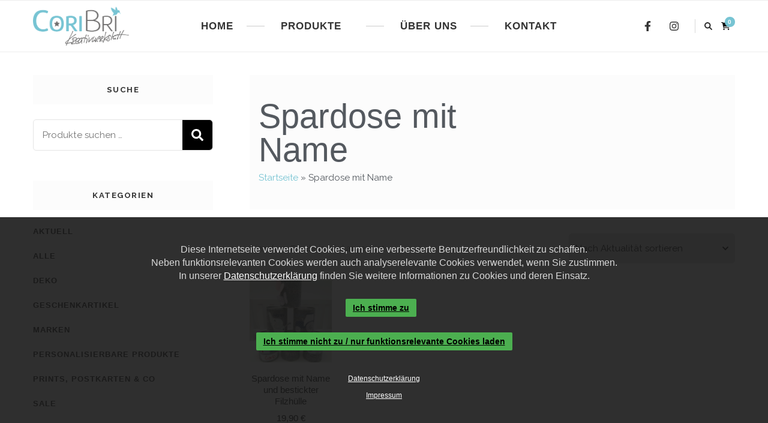

--- FILE ---
content_type: text/html; charset=UTF-8
request_url: https://www.coribri-kreativwerkstatt.de/produkt-schlagwort/spardose-mit-name/
body_size: 18789
content:
    <!DOCTYPE html>
    <html lang="de">
    <head itemscope itemtype="http://schema.org/WebSite">
	    <meta charset="UTF-8">
    <meta name="viewport" content="width=device-width, initial-scale=1">
    <link rel="profile" href="http://gmpg.org/xfn/11">
    				<script>document.documentElement.className = document.documentElement.className + ' yes-js js_active js'</script>
			<meta name='robots' content='index, follow, max-image-preview:large, max-snippet:-1, max-video-preview:-1' />

	<!-- This site is optimized with the Yoast SEO plugin v26.8 - https://yoast.com/product/yoast-seo-wordpress/ -->
	<title>Spardose mit Name Archive - CoriBri Kreativwerkstatt</title>
	<link rel="canonical" href="https://www.coribri-kreativwerkstatt.de/produkt-schlagwort/spardose-mit-name/" />
	<meta property="og:locale" content="de_DE" />
	<meta property="og:type" content="article" />
	<meta property="og:title" content="Spardose mit Name Archive - CoriBri Kreativwerkstatt" />
	<meta property="og:url" content="https://www.coribri-kreativwerkstatt.de/produkt-schlagwort/spardose-mit-name/" />
	<meta property="og:site_name" content="CoriBri Kreativwerkstatt" />
	<meta name="twitter:card" content="summary_large_image" />
	<script type="application/ld+json" class="yoast-schema-graph">{"@context":"https://schema.org","@graph":[{"@type":"CollectionPage","@id":"https://www.coribri-kreativwerkstatt.de/produkt-schlagwort/spardose-mit-name/","url":"https://www.coribri-kreativwerkstatt.de/produkt-schlagwort/spardose-mit-name/","name":"Spardose mit Name Archive - CoriBri Kreativwerkstatt","isPartOf":{"@id":"https://www.coribri-kreativwerkstatt.de/#website"},"primaryImageOfPage":{"@id":"https://www.coribri-kreativwerkstatt.de/produkt-schlagwort/spardose-mit-name/#primaryimage"},"image":{"@id":"https://www.coribri-kreativwerkstatt.de/produkt-schlagwort/spardose-mit-name/#primaryimage"},"thumbnailUrl":"https://www.coribri-kreativwerkstatt.de/wp-content/uploads/2019/06/20190916_130821-scaled.jpg","breadcrumb":{"@id":"https://www.coribri-kreativwerkstatt.de/produkt-schlagwort/spardose-mit-name/#breadcrumb"},"inLanguage":"de"},{"@type":"ImageObject","inLanguage":"de","@id":"https://www.coribri-kreativwerkstatt.de/produkt-schlagwort/spardose-mit-name/#primaryimage","url":"https://www.coribri-kreativwerkstatt.de/wp-content/uploads/2019/06/20190916_130821-scaled.jpg","contentUrl":"https://www.coribri-kreativwerkstatt.de/wp-content/uploads/2019/06/20190916_130821-scaled.jpg","width":1920,"height":2560},{"@type":"BreadcrumbList","@id":"https://www.coribri-kreativwerkstatt.de/produkt-schlagwort/spardose-mit-name/#breadcrumb","itemListElement":[{"@type":"ListItem","position":1,"name":"Startseite","item":"https://www.coribri-kreativwerkstatt.de/"},{"@type":"ListItem","position":2,"name":"Spardose mit Name"}]},{"@type":"WebSite","@id":"https://www.coribri-kreativwerkstatt.de/#website","url":"https://www.coribri-kreativwerkstatt.de/","name":"CoriBri Kreativwerkstatt","description":"CoriBri","publisher":{"@id":"https://www.coribri-kreativwerkstatt.de/#organization"},"potentialAction":[{"@type":"SearchAction","target":{"@type":"EntryPoint","urlTemplate":"https://www.coribri-kreativwerkstatt.de/?s={search_term_string}"},"query-input":{"@type":"PropertyValueSpecification","valueRequired":true,"valueName":"search_term_string"}}],"inLanguage":"de"},{"@type":"Organization","@id":"https://www.coribri-kreativwerkstatt.de/#organization","name":"CoriBri Kreativwerkstatt","url":"https://www.coribri-kreativwerkstatt.de/","logo":{"@type":"ImageObject","inLanguage":"de","@id":"https://www.coribri-kreativwerkstatt.de/#/schema/logo/image/","url":"https://www.coribri-kreativwerkstatt.de/wp-content/uploads/2019/06/coribri-logo.png","contentUrl":"https://www.coribri-kreativwerkstatt.de/wp-content/uploads/2019/06/coribri-logo.png","width":370,"height":151,"caption":"CoriBri Kreativwerkstatt"},"image":{"@id":"https://www.coribri-kreativwerkstatt.de/#/schema/logo/image/"}}]}</script>
	<!-- / Yoast SEO plugin. -->


<link rel='dns-prefetch' href='//cookie-hint.storms-media.de' />
<link rel="alternate" type="application/rss+xml" title="CoriBri Kreativwerkstatt &raquo; Feed" href="https://www.coribri-kreativwerkstatt.de/feed/" />
<link rel="alternate" type="application/rss+xml" title="CoriBri Kreativwerkstatt &raquo; Kommentar-Feed" href="https://www.coribri-kreativwerkstatt.de/comments/feed/" />
<link rel="alternate" type="application/rss+xml" title="CoriBri Kreativwerkstatt &raquo; Spardose mit Name Schlagwort Feed" href="https://www.coribri-kreativwerkstatt.de/produkt-schlagwort/spardose-mit-name/feed/" />
<style id='wp-img-auto-sizes-contain-inline-css' type='text/css'>
img:is([sizes=auto i],[sizes^="auto," i]){contain-intrinsic-size:3000px 1500px}
/*# sourceURL=wp-img-auto-sizes-contain-inline-css */
</style>
<style id='cf-frontend-style-inline-css' type='text/css'>
@font-face {
	font-family: 'Modesty';
	font-weight: 400;
	font-display: auto;
	src: url('https://www.coribri-kreativwerkstatt.de/wp-content/uploads/2021/02/ModestyFreshStyle.ttf') format('truetype'),
		url('https://www.coribri-kreativwerkstatt.de/wp-content/uploads/2021/02/ModestyFreshStyle.otf') format('OpenType');
}
/*# sourceURL=cf-frontend-style-inline-css */
</style>
<style id='wp-emoji-styles-inline-css' type='text/css'>

	img.wp-smiley, img.emoji {
		display: inline !important;
		border: none !important;
		box-shadow: none !important;
		height: 1em !important;
		width: 1em !important;
		margin: 0 0.07em !important;
		vertical-align: -0.1em !important;
		background: none !important;
		padding: 0 !important;
	}
/*# sourceURL=wp-emoji-styles-inline-css */
</style>
<link rel='stylesheet' id='wp-block-library-css' href='https://www.coribri-kreativwerkstatt.de/wp-includes/css/dist/block-library/style.min.css?ver=6.9' type='text/css' media='all' />
<style id='classic-theme-styles-inline-css' type='text/css'>
/*! This file is auto-generated */
.wp-block-button__link{color:#fff;background-color:#32373c;border-radius:9999px;box-shadow:none;text-decoration:none;padding:calc(.667em + 2px) calc(1.333em + 2px);font-size:1.125em}.wp-block-file__button{background:#32373c;color:#fff;text-decoration:none}
/*# sourceURL=/wp-includes/css/classic-themes.min.css */
</style>
<link rel='stylesheet' id='jquery-selectBox-css' href='https://www.coribri-kreativwerkstatt.de/wp-content/plugins/yith-woocommerce-wishlist/assets/css/jquery.selectBox.css?ver=1.2.0' type='text/css' media='all' />
<link rel='stylesheet' id='woocommerce_prettyPhoto_css-css' href='//www.coribri-kreativwerkstatt.de/wp-content/plugins/woocommerce/assets/css/prettyPhoto.css?ver=3.1.6' type='text/css' media='all' />
<link rel='stylesheet' id='yith-wcwl-main-css' href='https://www.coribri-kreativwerkstatt.de/wp-content/plugins/yith-woocommerce-wishlist/assets/css/style.css?ver=4.11.0' type='text/css' media='all' />
<style id='yith-wcwl-main-inline-css' type='text/css'>
 :root { --rounded-corners-radius: 16px; --add-to-cart-rounded-corners-radius: 16px; --feedback-duration: 3s } 
 :root { --rounded-corners-radius: 16px; --add-to-cart-rounded-corners-radius: 16px; --feedback-duration: 3s } 
/*# sourceURL=yith-wcwl-main-inline-css */
</style>
<style id='global-styles-inline-css' type='text/css'>
:root{--wp--preset--aspect-ratio--square: 1;--wp--preset--aspect-ratio--4-3: 4/3;--wp--preset--aspect-ratio--3-4: 3/4;--wp--preset--aspect-ratio--3-2: 3/2;--wp--preset--aspect-ratio--2-3: 2/3;--wp--preset--aspect-ratio--16-9: 16/9;--wp--preset--aspect-ratio--9-16: 9/16;--wp--preset--color--black: #000000;--wp--preset--color--cyan-bluish-gray: #abb8c3;--wp--preset--color--white: #ffffff;--wp--preset--color--pale-pink: #f78da7;--wp--preset--color--vivid-red: #cf2e2e;--wp--preset--color--luminous-vivid-orange: #ff6900;--wp--preset--color--luminous-vivid-amber: #fcb900;--wp--preset--color--light-green-cyan: #7bdcb5;--wp--preset--color--vivid-green-cyan: #00d084;--wp--preset--color--pale-cyan-blue: #8ed1fc;--wp--preset--color--vivid-cyan-blue: #0693e3;--wp--preset--color--vivid-purple: #9b51e0;--wp--preset--gradient--vivid-cyan-blue-to-vivid-purple: linear-gradient(135deg,rgb(6,147,227) 0%,rgb(155,81,224) 100%);--wp--preset--gradient--light-green-cyan-to-vivid-green-cyan: linear-gradient(135deg,rgb(122,220,180) 0%,rgb(0,208,130) 100%);--wp--preset--gradient--luminous-vivid-amber-to-luminous-vivid-orange: linear-gradient(135deg,rgb(252,185,0) 0%,rgb(255,105,0) 100%);--wp--preset--gradient--luminous-vivid-orange-to-vivid-red: linear-gradient(135deg,rgb(255,105,0) 0%,rgb(207,46,46) 100%);--wp--preset--gradient--very-light-gray-to-cyan-bluish-gray: linear-gradient(135deg,rgb(238,238,238) 0%,rgb(169,184,195) 100%);--wp--preset--gradient--cool-to-warm-spectrum: linear-gradient(135deg,rgb(74,234,220) 0%,rgb(151,120,209) 20%,rgb(207,42,186) 40%,rgb(238,44,130) 60%,rgb(251,105,98) 80%,rgb(254,248,76) 100%);--wp--preset--gradient--blush-light-purple: linear-gradient(135deg,rgb(255,206,236) 0%,rgb(152,150,240) 100%);--wp--preset--gradient--blush-bordeaux: linear-gradient(135deg,rgb(254,205,165) 0%,rgb(254,45,45) 50%,rgb(107,0,62) 100%);--wp--preset--gradient--luminous-dusk: linear-gradient(135deg,rgb(255,203,112) 0%,rgb(199,81,192) 50%,rgb(65,88,208) 100%);--wp--preset--gradient--pale-ocean: linear-gradient(135deg,rgb(255,245,203) 0%,rgb(182,227,212) 50%,rgb(51,167,181) 100%);--wp--preset--gradient--electric-grass: linear-gradient(135deg,rgb(202,248,128) 0%,rgb(113,206,126) 100%);--wp--preset--gradient--midnight: linear-gradient(135deg,rgb(2,3,129) 0%,rgb(40,116,252) 100%);--wp--preset--font-size--small: 13px;--wp--preset--font-size--medium: 20px;--wp--preset--font-size--large: 36px;--wp--preset--font-size--x-large: 42px;--wp--preset--spacing--20: 0.44rem;--wp--preset--spacing--30: 0.67rem;--wp--preset--spacing--40: 1rem;--wp--preset--spacing--50: 1.5rem;--wp--preset--spacing--60: 2.25rem;--wp--preset--spacing--70: 3.38rem;--wp--preset--spacing--80: 5.06rem;--wp--preset--shadow--natural: 6px 6px 9px rgba(0, 0, 0, 0.2);--wp--preset--shadow--deep: 12px 12px 50px rgba(0, 0, 0, 0.4);--wp--preset--shadow--sharp: 6px 6px 0px rgba(0, 0, 0, 0.2);--wp--preset--shadow--outlined: 6px 6px 0px -3px rgb(255, 255, 255), 6px 6px rgb(0, 0, 0);--wp--preset--shadow--crisp: 6px 6px 0px rgb(0, 0, 0);}:where(.is-layout-flex){gap: 0.5em;}:where(.is-layout-grid){gap: 0.5em;}body .is-layout-flex{display: flex;}.is-layout-flex{flex-wrap: wrap;align-items: center;}.is-layout-flex > :is(*, div){margin: 0;}body .is-layout-grid{display: grid;}.is-layout-grid > :is(*, div){margin: 0;}:where(.wp-block-columns.is-layout-flex){gap: 2em;}:where(.wp-block-columns.is-layout-grid){gap: 2em;}:where(.wp-block-post-template.is-layout-flex){gap: 1.25em;}:where(.wp-block-post-template.is-layout-grid){gap: 1.25em;}.has-black-color{color: var(--wp--preset--color--black) !important;}.has-cyan-bluish-gray-color{color: var(--wp--preset--color--cyan-bluish-gray) !important;}.has-white-color{color: var(--wp--preset--color--white) !important;}.has-pale-pink-color{color: var(--wp--preset--color--pale-pink) !important;}.has-vivid-red-color{color: var(--wp--preset--color--vivid-red) !important;}.has-luminous-vivid-orange-color{color: var(--wp--preset--color--luminous-vivid-orange) !important;}.has-luminous-vivid-amber-color{color: var(--wp--preset--color--luminous-vivid-amber) !important;}.has-light-green-cyan-color{color: var(--wp--preset--color--light-green-cyan) !important;}.has-vivid-green-cyan-color{color: var(--wp--preset--color--vivid-green-cyan) !important;}.has-pale-cyan-blue-color{color: var(--wp--preset--color--pale-cyan-blue) !important;}.has-vivid-cyan-blue-color{color: var(--wp--preset--color--vivid-cyan-blue) !important;}.has-vivid-purple-color{color: var(--wp--preset--color--vivid-purple) !important;}.has-black-background-color{background-color: var(--wp--preset--color--black) !important;}.has-cyan-bluish-gray-background-color{background-color: var(--wp--preset--color--cyan-bluish-gray) !important;}.has-white-background-color{background-color: var(--wp--preset--color--white) !important;}.has-pale-pink-background-color{background-color: var(--wp--preset--color--pale-pink) !important;}.has-vivid-red-background-color{background-color: var(--wp--preset--color--vivid-red) !important;}.has-luminous-vivid-orange-background-color{background-color: var(--wp--preset--color--luminous-vivid-orange) !important;}.has-luminous-vivid-amber-background-color{background-color: var(--wp--preset--color--luminous-vivid-amber) !important;}.has-light-green-cyan-background-color{background-color: var(--wp--preset--color--light-green-cyan) !important;}.has-vivid-green-cyan-background-color{background-color: var(--wp--preset--color--vivid-green-cyan) !important;}.has-pale-cyan-blue-background-color{background-color: var(--wp--preset--color--pale-cyan-blue) !important;}.has-vivid-cyan-blue-background-color{background-color: var(--wp--preset--color--vivid-cyan-blue) !important;}.has-vivid-purple-background-color{background-color: var(--wp--preset--color--vivid-purple) !important;}.has-black-border-color{border-color: var(--wp--preset--color--black) !important;}.has-cyan-bluish-gray-border-color{border-color: var(--wp--preset--color--cyan-bluish-gray) !important;}.has-white-border-color{border-color: var(--wp--preset--color--white) !important;}.has-pale-pink-border-color{border-color: var(--wp--preset--color--pale-pink) !important;}.has-vivid-red-border-color{border-color: var(--wp--preset--color--vivid-red) !important;}.has-luminous-vivid-orange-border-color{border-color: var(--wp--preset--color--luminous-vivid-orange) !important;}.has-luminous-vivid-amber-border-color{border-color: var(--wp--preset--color--luminous-vivid-amber) !important;}.has-light-green-cyan-border-color{border-color: var(--wp--preset--color--light-green-cyan) !important;}.has-vivid-green-cyan-border-color{border-color: var(--wp--preset--color--vivid-green-cyan) !important;}.has-pale-cyan-blue-border-color{border-color: var(--wp--preset--color--pale-cyan-blue) !important;}.has-vivid-cyan-blue-border-color{border-color: var(--wp--preset--color--vivid-cyan-blue) !important;}.has-vivid-purple-border-color{border-color: var(--wp--preset--color--vivid-purple) !important;}.has-vivid-cyan-blue-to-vivid-purple-gradient-background{background: var(--wp--preset--gradient--vivid-cyan-blue-to-vivid-purple) !important;}.has-light-green-cyan-to-vivid-green-cyan-gradient-background{background: var(--wp--preset--gradient--light-green-cyan-to-vivid-green-cyan) !important;}.has-luminous-vivid-amber-to-luminous-vivid-orange-gradient-background{background: var(--wp--preset--gradient--luminous-vivid-amber-to-luminous-vivid-orange) !important;}.has-luminous-vivid-orange-to-vivid-red-gradient-background{background: var(--wp--preset--gradient--luminous-vivid-orange-to-vivid-red) !important;}.has-very-light-gray-to-cyan-bluish-gray-gradient-background{background: var(--wp--preset--gradient--very-light-gray-to-cyan-bluish-gray) !important;}.has-cool-to-warm-spectrum-gradient-background{background: var(--wp--preset--gradient--cool-to-warm-spectrum) !important;}.has-blush-light-purple-gradient-background{background: var(--wp--preset--gradient--blush-light-purple) !important;}.has-blush-bordeaux-gradient-background{background: var(--wp--preset--gradient--blush-bordeaux) !important;}.has-luminous-dusk-gradient-background{background: var(--wp--preset--gradient--luminous-dusk) !important;}.has-pale-ocean-gradient-background{background: var(--wp--preset--gradient--pale-ocean) !important;}.has-electric-grass-gradient-background{background: var(--wp--preset--gradient--electric-grass) !important;}.has-midnight-gradient-background{background: var(--wp--preset--gradient--midnight) !important;}.has-small-font-size{font-size: var(--wp--preset--font-size--small) !important;}.has-medium-font-size{font-size: var(--wp--preset--font-size--medium) !important;}.has-large-font-size{font-size: var(--wp--preset--font-size--large) !important;}.has-x-large-font-size{font-size: var(--wp--preset--font-size--x-large) !important;}
:where(.wp-block-post-template.is-layout-flex){gap: 1.25em;}:where(.wp-block-post-template.is-layout-grid){gap: 1.25em;}
:where(.wp-block-term-template.is-layout-flex){gap: 1.25em;}:where(.wp-block-term-template.is-layout-grid){gap: 1.25em;}
:where(.wp-block-columns.is-layout-flex){gap: 2em;}:where(.wp-block-columns.is-layout-grid){gap: 2em;}
:root :where(.wp-block-pullquote){font-size: 1.5em;line-height: 1.6;}
/*# sourceURL=global-styles-inline-css */
</style>
<link rel='stylesheet' id='mabel-shoppable-images-lite-css' href='https://www.coribri-kreativwerkstatt.de/wp-content/plugins/mabel-shoppable-images-lite/public/css/public.min.css?ver=1.3' type='text/css' media='all' />
<style id='mabel-shoppable-images-lite-inline-css' type='text/css'>
span.mb-siwc-tag{margin-left:-12px;margin-top:-12px;color:#7b53c1;width:25px;height:25px;line-height:25px;background:#ffffff;font-size:14px;border-radius:50%;}
/*# sourceURL=mabel-shoppable-images-lite-inline-css */
</style>
<link rel='stylesheet' id='woocommerce-layout-css' href='https://www.coribri-kreativwerkstatt.de/wp-content/plugins/woocommerce/assets/css/woocommerce-layout.css?ver=10.4.3' type='text/css' media='all' />
<link rel='stylesheet' id='woocommerce-smallscreen-css' href='https://www.coribri-kreativwerkstatt.de/wp-content/plugins/woocommerce/assets/css/woocommerce-smallscreen.css?ver=10.4.3' type='text/css' media='only screen and (max-width: 768px)' />
<link rel='stylesheet' id='woocommerce-general-css' href='https://www.coribri-kreativwerkstatt.de/wp-content/plugins/woocommerce/assets/css/woocommerce.css?ver=10.4.3' type='text/css' media='all' />
<style id='woocommerce-inline-inline-css' type='text/css'>
.woocommerce form .form-row .required { visibility: visible; }
/*# sourceURL=woocommerce-inline-inline-css */
</style>
<link rel='stylesheet' id='aws-style-css' href='https://www.coribri-kreativwerkstatt.de/wp-content/plugins/advanced-woo-search/assets/css/common.min.css?ver=3.52' type='text/css' media='all' />
<link rel='stylesheet' id='cookie-css-css' href='https://cookie-hint.storms-media.de/cookie-styles.min.css?ver=6.9' type='text/css' media='all' />
<link rel='stylesheet' id='wc-gateway-ppec-frontend-css' href='https://www.coribri-kreativwerkstatt.de/wp-content/plugins/woocommerce-gateway-paypal-express-checkout/assets/css/wc-gateway-ppec-frontend.css?ver=2.1.3' type='text/css' media='all' />
<link rel='stylesheet' id='vilva-woocommerce-css' href='https://www.coribri-kreativwerkstatt.de/wp-content/themes/vilva/css/woocommerce.min.css?ver=1.0.2' type='text/css' media='all' />
<link rel='stylesheet' id='owl-carousel-css' href='https://www.coribri-kreativwerkstatt.de/wp-content/themes/vilva/css/owl.carousel.min.css?ver=2.3.4' type='text/css' media='all' />
<link rel='stylesheet' id='vilva-google-fonts-css' href='https://fonts.googleapis.com/css?family=Raleway%3A100%2C200%2C300%2Cregular%2C500%2C600%2C700%2C800%2C900%2C100italic%2C200italic%2C300italic%2Citalic%2C500italic%2C600italic%2C700italic%2C800italic%2C900italic%7CEB+Garamond%3Aregular' type='text/css' media='all' />
<link rel='stylesheet' id='yummy-recipe-parent-style-css' href='https://www.coribri-kreativwerkstatt.de/wp-content/themes/vilva/style.css?ver=6.9' type='text/css' media='all' />
<link rel='stylesheet' id='animate-css' href='https://www.coribri-kreativwerkstatt.de/wp-content/themes/vilva/css/animate.min.css?ver=3.5.2' type='text/css' media='all' />
<link rel='stylesheet' id='vilva-css' href='https://www.coribri-kreativwerkstatt.de/wp-content/themes/yummy-recipe/style.css?ver=1.0.2' type='text/css' media='all' />
<link rel='stylesheet' id='vilva-gutenberg-css' href='https://www.coribri-kreativwerkstatt.de/wp-content/themes/vilva/css/gutenberg.min.css?ver=1.0.2' type='text/css' media='all' />
<link rel='stylesheet' id='woocommerce-gzd-layout-css' href='https://www.coribri-kreativwerkstatt.de/wp-content/plugins/woocommerce-germanized/build/static/layout-styles.css?ver=3.20.5' type='text/css' media='all' />
<style id='woocommerce-gzd-layout-inline-css' type='text/css'>
.woocommerce-checkout .shop_table { background-color: #eeeeee; } .product p.deposit-packaging-type { font-size: 1.25em !important; } p.woocommerce-shipping-destination { display: none; }
                .wc-gzd-nutri-score-value-a {
                    background: url(https://www.coribri-kreativwerkstatt.de/wp-content/plugins/woocommerce-germanized/assets/images/nutri-score-a.svg) no-repeat;
                }
                .wc-gzd-nutri-score-value-b {
                    background: url(https://www.coribri-kreativwerkstatt.de/wp-content/plugins/woocommerce-germanized/assets/images/nutri-score-b.svg) no-repeat;
                }
                .wc-gzd-nutri-score-value-c {
                    background: url(https://www.coribri-kreativwerkstatt.de/wp-content/plugins/woocommerce-germanized/assets/images/nutri-score-c.svg) no-repeat;
                }
                .wc-gzd-nutri-score-value-d {
                    background: url(https://www.coribri-kreativwerkstatt.de/wp-content/plugins/woocommerce-germanized/assets/images/nutri-score-d.svg) no-repeat;
                }
                .wc-gzd-nutri-score-value-e {
                    background: url(https://www.coribri-kreativwerkstatt.de/wp-content/plugins/woocommerce-germanized/assets/images/nutri-score-e.svg) no-repeat;
                }
            
/*# sourceURL=woocommerce-gzd-layout-inline-css */
</style>
<link rel='stylesheet' id='wqpmb-style-css' href='https://www.coribri-kreativwerkstatt.de/wp-content/plugins/wc-quantity-plus-minus-button/assets/css/style.css?ver=1.0.0' type='text/css' media='all' />
<script type="text/javascript" src="https://www.coribri-kreativwerkstatt.de/wp-content/plugins/shortcode-for-current-date/dist/script.js?ver=6.9" id="shortcode-for-current-date-script-js"></script>
<script type="text/javascript" src="https://www.coribri-kreativwerkstatt.de/wp-includes/js/jquery/jquery.min.js?ver=3.7.1" id="jquery-core-js"></script>
<script type="text/javascript" src="https://www.coribri-kreativwerkstatt.de/wp-includes/js/jquery/jquery-migrate.min.js?ver=3.4.1" id="jquery-migrate-js"></script>
<script type="text/javascript" id="mabel-shoppable-images-lite-js-extra">
/* <![CDATA[ */
var mabel_script_vars = {"ajaxurl":"https://www.coribri-kreativwerkstatt.de/wp-admin/admin-ajax.php","sinonce":"247908be9a"};
//# sourceURL=mabel-shoppable-images-lite-js-extra
/* ]]> */
</script>
<script type="text/javascript" src="https://www.coribri-kreativwerkstatt.de/wp-content/plugins/mabel-shoppable-images-lite/public/js/public.min.js?ver=1.3" id="mabel-shoppable-images-lite-js"></script>
<script type="text/javascript" src="https://www.coribri-kreativwerkstatt.de/wp-content/plugins/woocommerce/assets/js/jquery-blockui/jquery.blockUI.min.js?ver=2.7.0-wc.10.4.3" id="wc-jquery-blockui-js" defer="defer" data-wp-strategy="defer"></script>
<script type="text/javascript" id="wc-add-to-cart-js-extra">
/* <![CDATA[ */
var wc_add_to_cart_params = {"ajax_url":"/wp-admin/admin-ajax.php","wc_ajax_url":"/?wc-ajax=%%endpoint%%","i18n_view_cart":"Warenkorb anzeigen","cart_url":"https://www.coribri-kreativwerkstatt.de/cart/","is_cart":"","cart_redirect_after_add":"no"};
//# sourceURL=wc-add-to-cart-js-extra
/* ]]> */
</script>
<script type="text/javascript" src="https://www.coribri-kreativwerkstatt.de/wp-content/plugins/woocommerce/assets/js/frontend/add-to-cart.min.js?ver=10.4.3" id="wc-add-to-cart-js" defer="defer" data-wp-strategy="defer"></script>
<script type="text/javascript" src="https://www.coribri-kreativwerkstatt.de/wp-content/plugins/woocommerce/assets/js/js-cookie/js.cookie.min.js?ver=2.1.4-wc.10.4.3" id="wc-js-cookie-js" defer="defer" data-wp-strategy="defer"></script>
<script type="text/javascript" id="woocommerce-js-extra">
/* <![CDATA[ */
var woocommerce_params = {"ajax_url":"/wp-admin/admin-ajax.php","wc_ajax_url":"/?wc-ajax=%%endpoint%%","i18n_password_show":"Passwort anzeigen","i18n_password_hide":"Passwort ausblenden"};
//# sourceURL=woocommerce-js-extra
/* ]]> */
</script>
<script type="text/javascript" src="https://www.coribri-kreativwerkstatt.de/wp-content/plugins/woocommerce/assets/js/frontend/woocommerce.min.js?ver=10.4.3" id="woocommerce-js" defer="defer" data-wp-strategy="defer"></script>
<script type="text/javascript" src="https://cookie-hint.storms-media.de/cookie-jquery-scope.php?ver=6.9" id="cookie-js-1-js"></script>
<script type="text/javascript" src="https://cookie-hint.storms-media.de/cookie-script.php?gaId=UA-129013515-27&amp;jQueryScope=jQuery&amp;ver=6.9" id="cookie-js-2-js"></script>
<script type="text/javascript" id="WCPAY_ASSETS-js-extra">
/* <![CDATA[ */
var wcpayAssets = {"url":"https://www.coribri-kreativwerkstatt.de/wp-content/plugins/woocommerce-payments/dist/"};
//# sourceURL=WCPAY_ASSETS-js-extra
/* ]]> */
</script>
<script type="text/javascript" id="wc-gzd-unit-price-observer-queue-js-extra">
/* <![CDATA[ */
var wc_gzd_unit_price_observer_queue_params = {"ajax_url":"/wp-admin/admin-ajax.php","wc_ajax_url":"/?wc-ajax=%%endpoint%%","refresh_unit_price_nonce":"2c49717d75"};
//# sourceURL=wc-gzd-unit-price-observer-queue-js-extra
/* ]]> */
</script>
<script type="text/javascript" src="https://www.coribri-kreativwerkstatt.de/wp-content/plugins/woocommerce-germanized/build/static/unit-price-observer-queue.js?ver=3.20.5" id="wc-gzd-unit-price-observer-queue-js" defer="defer" data-wp-strategy="defer"></script>
<script type="text/javascript" src="https://www.coribri-kreativwerkstatt.de/wp-content/plugins/woocommerce/assets/js/accounting/accounting.min.js?ver=0.4.2" id="wc-accounting-js"></script>
<script type="text/javascript" id="wc-gzd-unit-price-observer-js-extra">
/* <![CDATA[ */
var wc_gzd_unit_price_observer_params = {"wrapper":".product","price_selector":{"p.price":{"is_total_price":false,"is_primary_selector":true,"quantity_selector":""}},"replace_price":"1","product_id":"4909","price_decimal_sep":",","price_thousand_sep":".","qty_selector":"input.quantity, input.qty","refresh_on_load":""};
//# sourceURL=wc-gzd-unit-price-observer-js-extra
/* ]]> */
</script>
<script type="text/javascript" src="https://www.coribri-kreativwerkstatt.de/wp-content/plugins/woocommerce-germanized/build/static/unit-price-observer.js?ver=3.20.5" id="wc-gzd-unit-price-observer-js" defer="defer" data-wp-strategy="defer"></script>
<link rel="https://api.w.org/" href="https://www.coribri-kreativwerkstatt.de/wp-json/" /><link rel="alternate" title="JSON" type="application/json" href="https://www.coribri-kreativwerkstatt.de/wp-json/wp/v2/product_tag/855" /><link rel="EditURI" type="application/rsd+xml" title="RSD" href="https://www.coribri-kreativwerkstatt.de/xmlrpc.php?rsd" />
<meta name="generator" content="WordPress 6.9" />
<meta name="generator" content="WooCommerce 10.4.3" />
		<!-- Custom Logo: hide header text -->
		<style id="custom-logo-css" type="text/css">
			.site-title, .site-description {
				position: absolute;
				clip-path: inset(50%);
			}
		</style>
		
<link rel='stylesheet' id='7456-css' href='//www.coribri-kreativwerkstatt.de/wp-content/uploads/custom-css-js/7456.css?v=7545' type="text/css" media='all' />
<style type='text/css' id='wqpmb_internal_css'>.qib-button-wrapper button.qib-button,.qib-button-wrapper .quantity input.input-text.qty.text{
background-color: #ffffff;
color: #ffffff;
}</style>	<noscript><style>.woocommerce-product-gallery{ opacity: 1 !important; }</style></noscript>
	<meta name="generator" content="Elementor 3.34.2; features: additional_custom_breakpoints; settings: css_print_method-external, google_font-enabled, font_display-auto">
			<style>
				.e-con.e-parent:nth-of-type(n+4):not(.e-lazyloaded):not(.e-no-lazyload),
				.e-con.e-parent:nth-of-type(n+4):not(.e-lazyloaded):not(.e-no-lazyload) * {
					background-image: none !important;
				}
				@media screen and (max-height: 1024px) {
					.e-con.e-parent:nth-of-type(n+3):not(.e-lazyloaded):not(.e-no-lazyload),
					.e-con.e-parent:nth-of-type(n+3):not(.e-lazyloaded):not(.e-no-lazyload) * {
						background-image: none !important;
					}
				}
				@media screen and (max-height: 640px) {
					.e-con.e-parent:nth-of-type(n+2):not(.e-lazyloaded):not(.e-no-lazyload),
					.e-con.e-parent:nth-of-type(n+2):not(.e-lazyloaded):not(.e-no-lazyload) * {
						background-image: none !important;
					}
				}
			</style>
			<link rel="icon" href="https://www.coribri-kreativwerkstatt.de/wp-content/uploads/2024/07/cropped-1730_geschirrtuch_Teil-2_quer_kinder_600x600@2x-32x32.jpg" sizes="32x32" />
<link rel="icon" href="https://www.coribri-kreativwerkstatt.de/wp-content/uploads/2024/07/cropped-1730_geschirrtuch_Teil-2_quer_kinder_600x600@2x-192x192.jpg" sizes="192x192" />
<link rel="apple-touch-icon" href="https://www.coribri-kreativwerkstatt.de/wp-content/uploads/2024/07/cropped-1730_geschirrtuch_Teil-2_quer_kinder_600x600@2x-180x180.jpg" />
<meta name="msapplication-TileImage" content="https://www.coribri-kreativwerkstatt.de/wp-content/uploads/2024/07/cropped-1730_geschirrtuch_Teil-2_quer_kinder_600x600@2x-270x270.jpg" />
<style type='text/css' media='all'>     
    .content-newsletter .blossomthemes-email-newsletter-wrapper.bg-img:after,
    .widget_blossomthemes_email_newsletter_widget .blossomthemes-email-newsletter-wrapper:after{
        background: rgba(119, 196, 211, 0.8);    }
    
    /*Typography*/

    body,
    button,
    input,
    select,
    optgroup,
    textarea{
        font-family : Raleway;
        font-size   : 17px;        
    }

    :root {
        --primary-font: Raleway;
        --secondary-font: Raleway;
        --primary-color: #77c4d3;
        --primary-color-rgb: 119, 196, 211;
    }
    
    .site-branding .site-title-wrap .site-title{
        font-size   : 30px;
        font-family : EB Garamond;
        font-weight : 400;
        font-style  : normal;
    }
    
    .site-branding .site-title-wrap .site-title a{
        color: #121212;
    }
    
    .custom-logo-link img{
        width: 160px;
        max-width: 100%;
    }

    .comment-body .reply .comment-reply-link:hover:before {
        background-image: url('data:image/svg+xml; utf-8, <svg xmlns="http://www.w3.org/2000/svg" width="18" height="15" viewBox="0 0 18 15"><path d="M934,147.2a11.941,11.941,0,0,1,7.5,3.7,16.063,16.063,0,0,1,3.5,7.3c-2.4-3.4-6.1-5.1-11-5.1v4.1l-7-7,7-7Z" transform="translate(-927 -143.2)" fill="%2377c4d3"/></svg>');
    }

    .site-header.style-five .header-mid .search-form .search-submit:hover {
        background-image: url('data:image/svg+xml; utf-8, <svg xmlns="http://www.w3.org/2000/svg" viewBox="0 0 512 512"><path fill="%2377c4d3" d="M508.5 468.9L387.1 347.5c-2.3-2.3-5.3-3.5-8.5-3.5h-13.2c31.5-36.5 50.6-84 50.6-136C416 93.1 322.9 0 208 0S0 93.1 0 208s93.1 208 208 208c52 0 99.5-19.1 136-50.6v13.2c0 3.2 1.3 6.2 3.5 8.5l121.4 121.4c4.7 4.7 12.3 4.7 17 0l22.6-22.6c4.7-4.7 4.7-12.3 0-17zM208 368c-88.4 0-160-71.6-160-160S119.6 48 208 48s160 71.6 160 160-71.6 160-160 160z"></path></svg>');
    }

    .site-header.style-seven .header-bottom .search-form .search-submit:hover {
        background-image: url('data:image/svg+xml; utf-8, <svg xmlns="http://www.w3.org/2000/svg" viewBox="0 0 512 512"><path fill="%2377c4d3" d="M508.5 468.9L387.1 347.5c-2.3-2.3-5.3-3.5-8.5-3.5h-13.2c31.5-36.5 50.6-84 50.6-136C416 93.1 322.9 0 208 0S0 93.1 0 208s93.1 208 208 208c52 0 99.5-19.1 136-50.6v13.2c0 3.2 1.3 6.2 3.5 8.5l121.4 121.4c4.7 4.7 12.3 4.7 17 0l22.6-22.6c4.7-4.7 4.7-12.3 0-17zM208 368c-88.4 0-160-71.6-160-160S119.6 48 208 48s160 71.6 160 160-71.6 160-160 160z"></path></svg>');
    }

    .site-header.style-fourteen .search-form .search-submit:hover {
        background-image: url('data:image/svg+xml; utf-8, <svg xmlns="http://www.w3.org/2000/svg" viewBox="0 0 512 512"><path fill="%2377c4d3" d="M508.5 468.9L387.1 347.5c-2.3-2.3-5.3-3.5-8.5-3.5h-13.2c31.5-36.5 50.6-84 50.6-136C416 93.1 322.9 0 208 0S0 93.1 0 208s93.1 208 208 208c52 0 99.5-19.1 136-50.6v13.2c0 3.2 1.3 6.2 3.5 8.5l121.4 121.4c4.7 4.7 12.3 4.7 17 0l22.6-22.6c4.7-4.7 4.7-12.3 0-17zM208 368c-88.4 0-160-71.6-160-160S119.6 48 208 48s160 71.6 160 160-71.6 160-160 160z"></path></svg>');
    }

    .search-results .content-area > .page-header .search-submit:hover {
        background-image: url('data:image/svg+xml; utf-8, <svg xmlns="http://www.w3.org/2000/svg" viewBox="0 0 512 512"><path fill="%2377c4d3" d="M508.5 468.9L387.1 347.5c-2.3-2.3-5.3-3.5-8.5-3.5h-13.2c31.5-36.5 50.6-84 50.6-136C416 93.1 322.9 0 208 0S0 93.1 0 208s93.1 208 208 208c52 0 99.5-19.1 136-50.6v13.2c0 3.2 1.3 6.2 3.5 8.5l121.4 121.4c4.7 4.7 12.3 4.7 17 0l22.6-22.6c4.7-4.7 4.7-12.3 0-17zM208 368c-88.4 0-160-71.6-160-160S119.6 48 208 48s160 71.6 160 160-71.6 160-160 160z"></path></svg>');
    }
           
    </style></head>

<body class="archive tax-product_tag term-spardose-mit-name term-855 wp-custom-logo wp-embed-responsive wp-theme-vilva wp-child-theme-yummy-recipe theme-vilva woocommerce woocommerce-page woocommerce-no-js hfeed leftsidebar elementor-default elementor-kit-7459" itemscope itemtype="http://schema.org/WebPage">

    <div id="page" class="site">
        <a class="skip-link" href="#content">Zum Inhalt springen</a>
            <header id="masthead" class="site-header style-two" itemscope itemtype="http://schema.org/WPHeader">
            <div class="header-mid">
                <div class="container">
                            <div class="site-branding" itemscope itemtype="http://schema.org/Organization">  
            <div class="site-logo">
                <a href="https://www.coribri-kreativwerkstatt.de/" class="custom-logo-link" rel="home"><img fetchpriority="high" width="370" height="151" src="https://www.coribri-kreativwerkstatt.de/wp-content/uploads/2019/06/coribri-logo.png" class="custom-logo" alt="CoriBri Kreativwerkstatt" decoding="async" srcset="https://www.coribri-kreativwerkstatt.de/wp-content/uploads/2019/06/coribri-logo.png 370w, https://www.coribri-kreativwerkstatt.de/wp-content/uploads/2019/06/coribri-logo-300x122.png 300w" sizes="(max-width: 370px) 100vw, 370px" /></a>            </div>

            <div class="site-title-wrap">                    <p class="site-title" itemprop="name"><a href="https://www.coribri-kreativwerkstatt.de/" rel="home" itemprop="url">CoriBri Kreativwerkstatt</a></p>
                                    <p class="site-description" itemprop="description">CoriBri</p>
                </div>        </div>    
                    </div>
            </div><!-- .header-mid -->
            <div class="header-bottom">
                <div class="container">
                    	<nav id="site-navigation" class="main-navigation" itemscope itemtype="http://schema.org/SiteNavigationElement">
                    <button class="toggle-btn" data-toggle-target=".main-menu-modal" data-toggle-body-class="showing-main-menu-modal" aria-expanded="false" data-set-focus=".close-main-nav-toggle">
                <span class="toggle-bar"></span>
                <span class="toggle-bar"></span>
                <span class="toggle-bar"></span>
            </button>
                <div class="primary-menu-list main-menu-modal cover-modal" data-modal-target-string=".main-menu-modal">
            <button class="close close-main-nav-toggle" data-toggle-target=".main-menu-modal" data-toggle-body-class="showing-main-menu-modal" aria-expanded="false" data-set-focus=".main-menu-modal"></button>
            <div class="mobile-menu" aria-label="Mobilgerät">
                <div class="menu-main-menu-container"><ul id="primary-menu" class="nav-menu main-menu-modal"><li id="menu-item-28" class="menu-item menu-item-type-custom menu-item-object-custom menu-item-28"><a href="/">HOME</a></li>
<li id="menu-item-29" class="mobile-only-sub-menu menu-item menu-item-type-custom menu-item-object-custom menu-item-has-children menu-item-29"><a href="/shop/">PRODUKTE</a>
<ul class="sub-menu">
	<li id="menu-item-10935" class="menu-item menu-item-type-taxonomy menu-item-object-product_cat menu-item-10935"><a href="https://www.coribri-kreativwerkstatt.de/produkt-kategorie/alle/">Alle</a></li>
	<li id="menu-item-10964" class="menu-item menu-item-type-taxonomy menu-item-object-product_cat menu-item-has-children menu-item-10964"><a href="https://www.coribri-kreativwerkstatt.de/produkt-kategorie/deko/">Deko</a>
	<ul class="sub-menu">
		<li id="menu-item-10966" class="menu-item menu-item-type-taxonomy menu-item-object-product_cat menu-item-10966"><a href="https://www.coribri-kreativwerkstatt.de/produkt-kategorie/deko/homedeko/">Homedeko</a></li>
		<li id="menu-item-10965" class="menu-item menu-item-type-taxonomy menu-item-object-product_cat menu-item-10965"><a href="https://www.coribri-kreativwerkstatt.de/produkt-kategorie/deko/kinderzimmerdeko/">Kinderzimmerdeko</a></li>
	</ul>
</li>
	<li id="menu-item-10937" class="menu-item menu-item-type-taxonomy menu-item-object-product_cat menu-item-has-children menu-item-10937"><a href="https://www.coribri-kreativwerkstatt.de/produkt-kategorie/geschenkartikel/">Geschenkartikel</a>
	<ul class="sub-menu">
		<li id="menu-item-10938" class="menu-item menu-item-type-taxonomy menu-item-object-product_cat menu-item-10938"><a href="https://www.coribri-kreativwerkstatt.de/produkt-kategorie/geschenkartikel/geschenkartikel-fuer-jedermann/">Querbeet</a></li>
		<li id="menu-item-10940" class="menu-item menu-item-type-taxonomy menu-item-object-product_cat menu-item-10940"><a href="https://www.coribri-kreativwerkstatt.de/produkt-kategorie/geschenkartikel/geschenke-baby-kind/">Für Baby/Kind</a></li>
		<li id="menu-item-10957" class="menu-item menu-item-type-taxonomy menu-item-object-product_cat menu-item-10957"><a href="https://www.coribri-kreativwerkstatt.de/produkt-kategorie/geschenkartikel/gutscheine/">Gutscheine</a></li>
		<li id="menu-item-10955" class="menu-item menu-item-type-taxonomy menu-item-object-product_cat menu-item-10955"><a href="https://www.coribri-kreativwerkstatt.de/produkt-kategorie/geschenkartikel/hochzeit/">Hochzeit</a></li>
		<li id="menu-item-10951" class="menu-item menu-item-type-taxonomy menu-item-object-product_cat menu-item-10951"><a href="https://www.coribri-kreativwerkstatt.de/produkt-kategorie/geschenkartikel/kissen/">Kissen</a></li>
		<li id="menu-item-11857" class="menu-item menu-item-type-taxonomy menu-item-object-product_cat menu-item-11857"><a href="https://www.coribri-kreativwerkstatt.de/produkt-kategorie/geschenkartikel/schmuck/">Schmuck</a></li>
		<li id="menu-item-10958" class="menu-item menu-item-type-taxonomy menu-item-object-product_cat menu-item-10958"><a href="https://www.coribri-kreativwerkstatt.de/produkt-kategorie/geschenkartikel/spardosen/">Spardosen</a></li>
		<li id="menu-item-10954" class="menu-item menu-item-type-taxonomy menu-item-object-product_cat menu-item-10954"><a href="https://www.coribri-kreativwerkstatt.de/produkt-kategorie/geschenkartikel/tassen/">Tassen</a></li>
		<li id="menu-item-10953" class="menu-item menu-item-type-taxonomy menu-item-object-product_cat menu-item-10953"><a href="https://www.coribri-kreativwerkstatt.de/produkt-kategorie/geschenkartikel/weihnachten/">Weihnachten</a></li>
	</ul>
</li>
	<li id="menu-item-10942" class="menu-item menu-item-type-taxonomy menu-item-object-product_cat menu-item-has-children menu-item-10942"><a href="https://www.coribri-kreativwerkstatt.de/produkt-kategorie/marken/">Marken</a>
	<ul class="sub-menu">
		<li id="menu-item-10982" class="menu-item menu-item-type-taxonomy menu-item-object-product_cat menu-item-10982"><a href="https://www.coribri-kreativwerkstatt.de/produkt-kategorie/marken/kleidung-und-accessoires/">Babysonly</a></li>
		<li id="menu-item-10943" class="menu-item menu-item-type-taxonomy menu-item-object-product_cat menu-item-10943"><a href="https://www.coribri-kreativwerkstatt.de/produkt-kategorie/marken/design-letters/">Design Letters</a></li>
		<li id="menu-item-10944" class="menu-item menu-item-type-taxonomy menu-item-object-product_cat menu-item-10944"><a href="https://www.coribri-kreativwerkstatt.de/produkt-kategorie/marken/eulenschnitt/">Eulenschnitt</a></li>
		<li id="menu-item-10978" class="menu-item menu-item-type-taxonomy menu-item-object-product_cat menu-item-10978"><a href="https://www.coribri-kreativwerkstatt.de/produkt-kategorie/marken/knitfactory/">Knitfactory</a></li>
	</ul>
</li>
	<li id="menu-item-10962" class="menu-item menu-item-type-taxonomy menu-item-object-product_cat menu-item-10962"><a href="https://www.coribri-kreativwerkstatt.de/produkt-kategorie/variables-produkt/">Personalisierbare Produkte</a></li>
	<li id="menu-item-10970" class="menu-item menu-item-type-taxonomy menu-item-object-product_cat menu-item-has-children menu-item-10970"><a href="https://www.coribri-kreativwerkstatt.de/produkt-kategorie/postkarten-prints/">Prints, Postkarten &amp; Co</a>
	<ul class="sub-menu">
		<li id="menu-item-10975" class="menu-item menu-item-type-taxonomy menu-item-object-product_cat menu-item-10975"><a href="https://www.coribri-kreativwerkstatt.de/produkt-kategorie/postkarten-prints/kindergeburtstag/">Einladungen</a></li>
		<li id="menu-item-10971" class="menu-item menu-item-type-taxonomy menu-item-object-product_cat menu-item-10971"><a href="https://www.coribri-kreativwerkstatt.de/produkt-kategorie/postkarten-prints/postkarten/">Karten &amp; Blöcke</a></li>
		<li id="menu-item-10972" class="menu-item menu-item-type-taxonomy menu-item-object-product_cat menu-item-10972"><a href="https://www.coribri-kreativwerkstatt.de/produkt-kategorie/postkarten-prints/kunstdrucke/">Prints</a></li>
	</ul>
</li>
	<li id="menu-item-10950" class="menu-item menu-item-type-taxonomy menu-item-object-product_cat menu-item-10950"><a href="https://www.coribri-kreativwerkstatt.de/produkt-kategorie/sale/">SALE</a></li>
	<li id="menu-item-10949" class="menu-item menu-item-type-taxonomy menu-item-object-product_cat menu-item-has-children menu-item-10949"><a href="https://www.coribri-kreativwerkstatt.de/produkt-kategorie/kindergarten-schule/">Schule/KiTa</a>
	<ul class="sub-menu">
		<li id="menu-item-10980" class="menu-item menu-item-type-taxonomy menu-item-object-product_cat menu-item-10980"><a href="https://www.coribri-kreativwerkstatt.de/produkt-kategorie/kindergarten-schule/taschen/">KiTa Taschen</a></li>
		<li id="menu-item-10952" class="menu-item menu-item-type-taxonomy menu-item-object-product_cat menu-item-10952"><a href="https://www.coribri-kreativwerkstatt.de/produkt-kategorie/kindergarten-schule/schultueten/">Schultüten</a></li>
		<li id="menu-item-10959" class="menu-item menu-item-type-taxonomy menu-item-object-product_cat menu-item-10959"><a href="https://www.coribri-kreativwerkstatt.de/produkt-kategorie/kindergarten-schule/zeugnismappen/">Zeugnismappen</a></li>
	</ul>
</li>
	<li id="menu-item-10947" class="menu-item menu-item-type-taxonomy menu-item-object-product_cat menu-item-has-children menu-item-10947"><a href="https://www.coribri-kreativwerkstatt.de/produkt-kategorie/sonstiges/">Sonstiges</a>
	<ul class="sub-menu">
		<li id="menu-item-10948" class="menu-item menu-item-type-taxonomy menu-item-object-product_cat menu-item-10948"><a href="https://www.coribri-kreativwerkstatt.de/produkt-kategorie/sonstiges/camping/">Camping</a></li>
		<li id="menu-item-10968" class="menu-item menu-item-type-taxonomy menu-item-object-product_cat menu-item-10968"><a href="https://www.coribri-kreativwerkstatt.de/produkt-kategorie/sonstiges/material/">Material</a></li>
		<li id="menu-item-10956" class="menu-item menu-item-type-taxonomy menu-item-object-product_cat menu-item-10956"><a href="https://www.coribri-kreativwerkstatt.de/produkt-kategorie/sonstiges/schutzhuellen/">Schutzhüllen</a></li>
	</ul>
</li>
</ul>
</li>
<li id="menu-item-3247" class="menu-item menu-item-type-post_type menu-item-object-page menu-item-3247"><a href="https://www.coribri-kreativwerkstatt.de/ueber-uns/">ÜBER UNS</a></li>
<li id="menu-item-3227" class="menu-item menu-item-type-post_type menu-item-object-page menu-item-3227"><a href="https://www.coribri-kreativwerkstatt.de/kontakt/">KONTAKT</a></li>
</ul></div>            </div>
        </div>
	</nav><!-- #site-navigation -->
                        <div class="right">
                                                    <div class="header-social">
                                    <ul class="social-networks">
    	            <li>
                <a href="https://www.facebook.com/pages/category/Shopping---Retail/CoriBri-Kreativwerkstatt-1093572997399167/" target="_blank" rel="nofollow noopener">
                    <i class="fab fa-facebook-f"></i>
                </a>
            </li>    	   
                        <li>
                <a href="https://www.instagram.com/coribri_kreativwerkstatt/?hl=de" target="_blank" rel="nofollow noopener">
                    <i class="fa fa-instagram"></i>
                </a>
            </li>    	   
            	</ul>
                                </div><!-- .header-social -->
                                                    <div class="header-search">                
                                <button class="search-toggle" data-toggle-target=".search-modal" data-toggle-body-class="showing-search-modal" data-set-focus=".search-modal .search-field" aria-expanded="false">
                                    <i class="fas fa-search"></i>
                                </button>
                                <div class="header-search-wrap search-modal cover-modal" data-modal-target-string=".search-modal">
                                    <div class="header-search-inner-wrap">
                                        <form role="search" method="get" class="search-form" action="https://www.coribri-kreativwerkstatt.de/">
                    <label>
                        <span class="screen-reader-text">Suchst du nach etwas?
                        </span>
                        <input type="search" class="search-field" placeholder="Ausfüllen und Enter drücken&hellip;" value="" name="s" />
                    </label>                
                    <input type="submit" id="submit-field" class="search-submit" value="Suchen" />
                </form>                                        <button class="close" data-toggle-target=".search-modal" data-toggle-body-class="showing-search-modal" data-set-focus=".search-modal .search-field" aria-expanded="false"></button>
                                    </div>
                                </div>
                            </div><!-- .header-search -->
                                <div class="cart-block">
            <a href="https://www.coribri-kreativwerkstatt.de/cart/" class="cart" title="Deinen Warenkorb anzeigen">
                <i class="fas fa-shopping-cart"></i>
                <span class="number">0</span>
            </a>
        </div>
              
                    </div><!-- .right -->
                </div>
            </div><!-- .header-bottom -->
        </header>
    <div id="content" class="site-content">        <header class="page-header"  >
            <div class="container">
                <h1 class="page-title">Spardose mit Name</h1><div class="breadcrumb-wrapper">
                <div id="crumbs" itemscope itemtype="http://schema.org/BreadcrumbList"> 
                    <span itemprop="itemListElement" itemscope itemtype="http://schema.org/ListItem">
                        <a itemprop="item" href="https://www.coribri-kreativwerkstatt.de"><span itemprop="name">Startseite</span></a>
                        <meta itemprop="position" content="1" />
                        <span class="separator"><i class="fa fa-angle-right"></i></span>
                    </span> <span itemprop="itemListElement" itemscope itemtype="http://schema.org/ListItem"><a itemprop="item" href="https://www.coribri-kreativwerkstatt.de/shop/"><span itemprop="name">Shop</span></a><meta itemprop="position" content="2" /> <span class="separator"><i class="fa fa-angle-right"></i></span></span> <span class="current" itemprop="itemListElement" itemscope itemtype="http://schema.org/ListItem"><a itemprop="item" href="https://www.coribri-kreativwerkstatt.de/produkt-schlagwort/spardose-mit-name/"><span itemprop="name">Spardose mit Name</span></a><meta itemprop="position" content="3" /></span></div></div><!-- .breadcrumb-wrapper -->            </div>
        </header>
        <div class="container">    <div id="primary" class="content-area">
        <main id="main" class="site-main" role="main">
    <header class="woocommerce-products-header">
	
	</header>
<div class="woocommerce-notices-wrapper"></div>		<div data-elementor-type="section" data-elementor-id="7873" class="elementor elementor-7873" data-elementor-post-type="elementor_library">
					<section class="elementor-section elementor-top-section elementor-element elementor-element-1a299853 elementor-section-height-min-height elementor-section-boxed elementor-section-height-default elementor-section-items-middle" data-id="1a299853" data-element_type="section" data-settings="{&quot;background_background&quot;:&quot;classic&quot;}">
						<div class="elementor-container elementor-column-gap-no">
					<div class="elementor-column elementor-col-50 elementor-top-column elementor-element elementor-element-27e9fa12" data-id="27e9fa12" data-element_type="column">
			<div class="elementor-widget-wrap elementor-element-populated">
						<div class="elementor-element elementor-element-18915180 elementor-widget elementor-widget-heading" data-id="18915180" data-element_type="widget" data-widget_type="heading.default">
				<div class="elementor-widget-container">
					<h1 class="elementor-heading-title elementor-size-default">Spardose mit Name</h1>				</div>
				</div>
				<div class="elementor-element elementor-element-26e5d5e2 elementor-widget elementor-widget-breadcrumbs" data-id="26e5d5e2" data-element_type="widget" data-widget_type="breadcrumbs.default">
				<div class="elementor-widget-container">
					<div id="breadcrumbs"><span><span><a href="https://www.coribri-kreativwerkstatt.de/">Startseite</a></span> » <span class="breadcrumb_last" aria-current="page">Spardose mit Name</span></span></div>				</div>
				</div>
					</div>
		</div>
				<div class="elementor-column elementor-col-50 elementor-top-column elementor-element elementor-element-20b479a9" data-id="20b479a9" data-element_type="column">
			<div class="elementor-widget-wrap">
							</div>
		</div>
					</div>
		</section>
				</div>
		<p class="woocommerce-result-count" role="alert" aria-relevant="all" >
	Einzelnes Ergebnis wird angezeigt</p>
<form class="woocommerce-ordering" method="get">
		<select
		name="orderby"
		class="orderby"
					aria-label="Shop-Reihenfolge"
			>
					<option value="popularity" >Nach Beliebtheit sortiert</option>
					<option value="date"  selected='selected'>Nach Aktualität sortieren</option>
					<option value="price" >Nach Preis sortieren: aufsteigend</option>
					<option value="price-desc" >Nach Preis sortieren: absteigend</option>
			</select>
	<input type="hidden" name="paged" value="1" />
	</form>
<ul class="products columns-5">
<li class="product type-product post-4909 status-publish first instock product_cat-alle product_cat-geschenke-baby-kind product_cat-variables-produkt product_cat-spardosen product_tag-geburtstagsgeschenk-kinder product_tag-geschenk-fuer-kinder product_tag-kindergeburtstag product_tag-personalisierte-spardose product_tag-spardose-mit-name product_tag-spardosen product_tag-weihnachtsgeschenk product_tag-weihnachtsgeschenk-kinder has-post-thumbnail shipping-taxable purchasable product-type-variable">
	<a href="https://www.coribri-kreativwerkstatt.de/produkt/spardose-mit-name-und-bestickter-filzhuelle/" class="woocommerce-LoopProduct-link woocommerce-loop-product__link"><img width="600" height="600" src="https://www.coribri-kreativwerkstatt.de/wp-content/uploads/2019/06/20190916_130821-scaled-600x600.jpg" class="attachment-woocommerce_thumbnail size-woocommerce_thumbnail" alt="Spardose mit Name und bestickter Filzhülle" decoding="async" srcset="https://www.coribri-kreativwerkstatt.de/wp-content/uploads/2019/06/20190916_130821-scaled-600x600.jpg 600w, https://www.coribri-kreativwerkstatt.de/wp-content/uploads/2019/06/20190916_130821-scaled-100x100.jpg 100w, https://www.coribri-kreativwerkstatt.de/wp-content/uploads/2019/06/20190916_130821-150x150.jpg 150w, https://www.coribri-kreativwerkstatt.de/wp-content/uploads/2019/06/20190916_130821-50x50.jpg 50w, https://www.coribri-kreativwerkstatt.de/wp-content/uploads/2019/06/20190916_130821-400x400.jpg 400w, https://www.coribri-kreativwerkstatt.de/wp-content/uploads/2019/06/20190916_130821-70x70.jpg 70w, https://www.coribri-kreativwerkstatt.de/wp-content/uploads/2019/06/20190916_130821-80x80.jpg 80w" sizes="(max-width: 600px) 100vw, 600px" /><h2 class="woocommerce-loop-product__title">Spardose mit Name und bestickter Filzhülle</h2>
	<span class="price"><span class="woocommerce-Price-amount amount"><bdi>19,90&nbsp;<span class="woocommerce-Price-currencySymbol">&euro;</span></bdi></span></span>



</a>
	<p class="wc-gzd-additional-info wc-gzd-additional-info-loop small-business-info">Gem. Kleinunternehmerregelung nach § 19 UStG erhebe ich keine MwSt und weise diese auch nicht in der Rechnung aus.</p>
<a href="https://www.coribri-kreativwerkstatt.de/produkt/spardose-mit-name-und-bestickter-filzhuelle/" aria-describedby="woocommerce_loop_add_to_cart_link_describedby_4909" data-quantity="1" class="button product_type_variable add_to_cart_button" data-product_id="4909" data-product_sku="" aria-label="Wähle Optionen für „Spardose mit Name und bestickter Filzhülle“" rel="nofollow">Ausführung wählen</a>	<span id="woocommerce_loop_add_to_cart_link_describedby_4909" class="screen-reader-text">
		Dieses Produkt weist mehrere Varianten auf. Die Optionen können auf der Produktseite gewählt werden	</span>
</li>
</ul>
        </main>
    </div>
    <aside id="secondary" class="widget-area" role="complementary" itemscope itemtype="http://schema.org/WPSideBar"><section id="woocommerce_product_search-1" class="widget woocommerce widget_product_search"><h2 class="widget-title">Suche</h2><form role="search" method="get" class="woocommerce-product-search" action="https://www.coribri-kreativwerkstatt.de/">
	<label class="screen-reader-text" for="woocommerce-product-search-field-0">Suche nach:</label>
	<input type="search" id="woocommerce-product-search-field-0" class="search-field" placeholder="Produkte suchen …" value="" name="s" />
	<button type="submit" value="Suchen" class="">Suchen</button>
	<input type="hidden" name="post_type" value="product" />
</form>
</section><section id="woocommerce_product_categories-1" class="widget woocommerce widget_product_categories"><h2 class="widget-title">Kategorien</h2><ul class="product-categories"><li class="cat-item cat-item-1537"><a href="https://www.coribri-kreativwerkstatt.de/produkt-kategorie/im-fokus/">Aktuell</a></li>
<li class="cat-item cat-item-757"><a href="https://www.coribri-kreativwerkstatt.de/produkt-kategorie/alle/">Alle</a></li>
<li class="cat-item cat-item-1797 cat-parent"><a href="https://www.coribri-kreativwerkstatt.de/produkt-kategorie/deko/">Deko</a><ul class='children'>
<li class="cat-item cat-item-590"><a href="https://www.coribri-kreativwerkstatt.de/produkt-kategorie/deko/homedeko/">Homedeko</a></li>
<li class="cat-item cat-item-547"><a href="https://www.coribri-kreativwerkstatt.de/produkt-kategorie/deko/kinderzimmerdeko/">Kinderzimmerdeko</a></li>
</ul>
</li>
<li class="cat-item cat-item-1794 cat-parent"><a href="https://www.coribri-kreativwerkstatt.de/produkt-kategorie/geschenkartikel/">Geschenkartikel</a><ul class='children'>
<li class="cat-item cat-item-1243"><a href="https://www.coribri-kreativwerkstatt.de/produkt-kategorie/geschenkartikel/geschenke-baby-kind/">Für Baby/Kind</a></li>
<li class="cat-item cat-item-1251"><a href="https://www.coribri-kreativwerkstatt.de/produkt-kategorie/geschenkartikel/gutscheine/">Gutscheine</a></li>
<li class="cat-item cat-item-1254"><a href="https://www.coribri-kreativwerkstatt.de/produkt-kategorie/geschenkartikel/hochzeit/">Hochzeit</a></li>
<li class="cat-item cat-item-1247"><a href="https://www.coribri-kreativwerkstatt.de/produkt-kategorie/geschenkartikel/kissen/">Kissen</a></li>
<li class="cat-item cat-item-1244"><a href="https://www.coribri-kreativwerkstatt.de/produkt-kategorie/geschenkartikel/geschenkartikel-fuer-jedermann/">Querbeet</a></li>
<li class="cat-item cat-item-1872"><a href="https://www.coribri-kreativwerkstatt.de/produkt-kategorie/geschenkartikel/schmuck/">Schmuck</a></li>
<li class="cat-item cat-item-1242"><a href="https://www.coribri-kreativwerkstatt.de/produkt-kategorie/geschenkartikel/spardosen/">Spardosen</a></li>
<li class="cat-item cat-item-1246"><a href="https://www.coribri-kreativwerkstatt.de/produkt-kategorie/geschenkartikel/tassen/">Tassen</a></li>
<li class="cat-item cat-item-101"><a href="https://www.coribri-kreativwerkstatt.de/produkt-kategorie/geschenkartikel/weihnachten/">Weihnachten</a></li>
</ul>
</li>
<li class="cat-item cat-item-1795 cat-parent"><a href="https://www.coribri-kreativwerkstatt.de/produkt-kategorie/marken/">Marken</a><ul class='children'>
<li class="cat-item cat-item-97"><a href="https://www.coribri-kreativwerkstatt.de/produkt-kategorie/marken/kleidung-und-accessoires/">Babysonly</a></li>
<li class="cat-item cat-item-1774"><a href="https://www.coribri-kreativwerkstatt.de/produkt-kategorie/marken/design-letters/">Design Letters</a></li>
<li class="cat-item cat-item-1773"><a href="https://www.coribri-kreativwerkstatt.de/produkt-kategorie/marken/eulenschnitt/">Eulenschnitt</a></li>
<li class="cat-item cat-item-1799"><a href="https://www.coribri-kreativwerkstatt.de/produkt-kategorie/marken/knitfactory/">Knitfactory</a></li>
</ul>
</li>
<li class="cat-item cat-item-445"><a href="https://www.coribri-kreativwerkstatt.de/produkt-kategorie/variables-produkt/">Personalisierbare Produkte</a></li>
<li class="cat-item cat-item-1798 cat-parent"><a href="https://www.coribri-kreativwerkstatt.de/produkt-kategorie/postkarten-prints/">Prints, Postkarten &amp; Co</a><ul class='children'>
<li class="cat-item cat-item-1420"><a href="https://www.coribri-kreativwerkstatt.de/produkt-kategorie/postkarten-prints/kindergeburtstag/">Einladungen</a></li>
<li class="cat-item cat-item-1488"><a href="https://www.coribri-kreativwerkstatt.de/produkt-kategorie/postkarten-prints/postkarten/">Karten &amp; Blöcke</a></li>
<li class="cat-item cat-item-1585"><a href="https://www.coribri-kreativwerkstatt.de/produkt-kategorie/postkarten-prints/kunstdrucke/">Prints</a></li>
</ul>
</li>
<li class="cat-item cat-item-1792"><a href="https://www.coribri-kreativwerkstatt.de/produkt-kategorie/sale/">SALE</a></li>
<li class="cat-item cat-item-1250 cat-parent"><a href="https://www.coribri-kreativwerkstatt.de/produkt-kategorie/kindergarten-schule/">Schule/KiTa</a><ul class='children'>
<li class="cat-item cat-item-1248"><a href="https://www.coribri-kreativwerkstatt.de/produkt-kategorie/kindergarten-schule/taschen/">KiTa Taschen</a></li>
<li class="cat-item cat-item-95"><a href="https://www.coribri-kreativwerkstatt.de/produkt-kategorie/kindergarten-schule/schultueten/">Schultüten</a></li>
<li class="cat-item cat-item-1249"><a href="https://www.coribri-kreativwerkstatt.de/produkt-kategorie/kindergarten-schule/zeugnismappen/">Zeugnismappen</a></li>
</ul>
</li>
<li class="cat-item cat-item-1796 cat-parent"><a href="https://www.coribri-kreativwerkstatt.de/produkt-kategorie/sonstiges/">Sonstiges</a><ul class='children'>
<li class="cat-item cat-item-1245"><a href="https://www.coribri-kreativwerkstatt.de/produkt-kategorie/sonstiges/camping/">Camping</a></li>
<li class="cat-item cat-item-1030"><a href="https://www.coribri-kreativwerkstatt.de/produkt-kategorie/sonstiges/material/">Material</a></li>
<li class="cat-item cat-item-1628"><a href="https://www.coribri-kreativwerkstatt.de/produkt-kategorie/sonstiges/schutzhuellen/">Schutzhüllen</a></li>
<li class="cat-item cat-item-1917"><a href="https://www.coribri-kreativwerkstatt.de/produkt-kategorie/sonstiges/socken/">Socken</a></li>
</ul>
</li>
<li class="cat-item cat-item-15"><a href="https://www.coribri-kreativwerkstatt.de/produkt-kategorie/unkategorisiert/">Unkategorisiert</a></li>
</ul></section><section id="woocommerce_price_filter-1" class="widget woocommerce widget_price_filter"><h2 class="widget-title">Nach Preis filtern</h2>
<form method="get" action="https://www.coribri-kreativwerkstatt.de/produkt-schlagwort/spardose-mit-name/">
	<div class="price_slider_wrapper">
		<div class="price_slider" style="display:none;"></div>
		<div class="price_slider_amount" data-step="10">
			<label class="screen-reader-text" for="min_price">Min. Preis</label>
			<input type="text" id="min_price" name="min_price" value="10" data-min="10" placeholder="Min. Preis" />
			<label class="screen-reader-text" for="max_price">Max. Preis</label>
			<input type="text" id="max_price" name="max_price" value="20" data-max="20" placeholder="Max. Preis" />
						<button type="submit" class="button">Filter</button>
			<div class="price_label" style="display:none;">
				Preis: <span class="from"></span> &mdash; <span class="to"></span>
			</div>
						<div class="clear"></div>
		</div>
	</div>
</form>

</section></aside>            
        </div><!-- .container/ -->        
    </div><!-- .error-holder/site-content -->
        <footer id="colophon" class="site-footer" itemscope itemtype="http://schema.org/WPFooter">
            <div class="footer-t">
    		<div class="container">
    			<div class="grid column-1">
                    				<div class="col">
    				   <section id="ipw-2" class="widget widget_ipw"><div data-post-id="7541" class="insert-page insert-page-7541 ">		<div data-elementor-type="wp-page" data-elementor-id="7541" class="elementor elementor-7541" data-elementor-post-type="page">
						<section class="elementor-section elementor-top-section elementor-element elementor-element-a2f9486 elementor-section-boxed elementor-section-height-default elementor-section-height-default" data-id="a2f9486" data-element_type="section">
						<div class="elementor-container elementor-column-gap-default">
					<div class="elementor-column elementor-col-33 elementor-top-column elementor-element elementor-element-7102fe2" data-id="7102fe2" data-element_type="column">
			<div class="elementor-widget-wrap elementor-element-populated">
						<div class="elementor-element elementor-element-5945c73 elementor-widget elementor-widget-image" data-id="5945c73" data-element_type="widget" data-widget_type="image.default">
				<div class="elementor-widget-container">
															<img src="https://www.coribri-kreativwerkstatt.de/wp-content/uploads/elementor/thumbs/coribri-logo-ouaiwtzz0iikawgulrdhss0zflpbhdcz3cepdiy7i6.png" title="coribri-logo" alt="coribri-logo" loading="lazy" />															</div>
				</div>
				<div class="elementor-element elementor-element-c53f33b elementor-widget elementor-widget-text-editor" data-id="c53f33b" data-element_type="widget" data-widget_type="text-editor.default">
				<div class="elementor-widget-container">
									© 2026 | CoriBri Kreativwerkstatt								</div>
				</div>
				<div class="elementor-element elementor-element-a53d5f5 elementor-widget elementor-widget-text-editor" data-id="a53d5f5" data-element_type="widget" data-widget_type="text-editor.default">
				<div class="elementor-widget-container">
									<p><a href="/impressum">Impressum</a> | <a href="/datenschutz">Datenschutz</a> | <a href="/agb">AGB</a></p>								</div>
				</div>
					</div>
		</div>
				<div class="elementor-column elementor-col-33 elementor-top-column elementor-element elementor-element-b06da4c" data-id="b06da4c" data-element_type="column">
			<div class="elementor-widget-wrap elementor-element-populated">
						<div class="elementor-element elementor-element-4ba54d3 elementor-widget elementor-widget-heading" data-id="4ba54d3" data-element_type="widget" data-widget_type="heading.default">
				<div class="elementor-widget-container">
					<h5 class="elementor-heading-title elementor-size-default">Menü</h5>				</div>
				</div>
				<div class="elementor-element elementor-element-3e5d381 sm_dashed-list elementor-widget elementor-widget-text-editor" data-id="3e5d381" data-element_type="widget" data-widget_type="text-editor.default">
				<div class="elementor-widget-container">
									<div class="menu-main-menu-container"><ul id="menu-main-menu" class="menu"><li class="menu-item menu-item-type-custom menu-item-object-custom menu-item-28"><a href="/">HOME</a></li>
<li class="mobile-only-sub-menu menu-item menu-item-type-custom menu-item-object-custom menu-item-has-children menu-item-29"><a href="/shop/">PRODUKTE</a>
<ul class="sub-menu">
	<li class="menu-item menu-item-type-taxonomy menu-item-object-product_cat menu-item-10935"><a href="https://www.coribri-kreativwerkstatt.de/produkt-kategorie/alle/">Alle</a></li>
	<li class="menu-item menu-item-type-taxonomy menu-item-object-product_cat menu-item-has-children menu-item-10964"><a href="https://www.coribri-kreativwerkstatt.de/produkt-kategorie/deko/">Deko</a>
	<ul class="sub-menu">
		<li class="menu-item menu-item-type-taxonomy menu-item-object-product_cat menu-item-10966"><a href="https://www.coribri-kreativwerkstatt.de/produkt-kategorie/deko/homedeko/">Homedeko</a></li>
		<li class="menu-item menu-item-type-taxonomy menu-item-object-product_cat menu-item-10965"><a href="https://www.coribri-kreativwerkstatt.de/produkt-kategorie/deko/kinderzimmerdeko/">Kinderzimmerdeko</a></li>
	</ul>
</li>
	<li class="menu-item menu-item-type-taxonomy menu-item-object-product_cat menu-item-has-children menu-item-10937"><a href="https://www.coribri-kreativwerkstatt.de/produkt-kategorie/geschenkartikel/">Geschenkartikel</a>
	<ul class="sub-menu">
		<li class="menu-item menu-item-type-taxonomy menu-item-object-product_cat menu-item-10938"><a href="https://www.coribri-kreativwerkstatt.de/produkt-kategorie/geschenkartikel/geschenkartikel-fuer-jedermann/">Querbeet</a></li>
		<li class="menu-item menu-item-type-taxonomy menu-item-object-product_cat menu-item-10940"><a href="https://www.coribri-kreativwerkstatt.de/produkt-kategorie/geschenkartikel/geschenke-baby-kind/">Für Baby/Kind</a></li>
		<li class="menu-item menu-item-type-taxonomy menu-item-object-product_cat menu-item-10957"><a href="https://www.coribri-kreativwerkstatt.de/produkt-kategorie/geschenkartikel/gutscheine/">Gutscheine</a></li>
		<li class="menu-item menu-item-type-taxonomy menu-item-object-product_cat menu-item-10955"><a href="https://www.coribri-kreativwerkstatt.de/produkt-kategorie/geschenkartikel/hochzeit/">Hochzeit</a></li>
		<li class="menu-item menu-item-type-taxonomy menu-item-object-product_cat menu-item-10951"><a href="https://www.coribri-kreativwerkstatt.de/produkt-kategorie/geschenkartikel/kissen/">Kissen</a></li>
		<li class="menu-item menu-item-type-taxonomy menu-item-object-product_cat menu-item-11857"><a href="https://www.coribri-kreativwerkstatt.de/produkt-kategorie/geschenkartikel/schmuck/">Schmuck</a></li>
		<li class="menu-item menu-item-type-taxonomy menu-item-object-product_cat menu-item-10958"><a href="https://www.coribri-kreativwerkstatt.de/produkt-kategorie/geschenkartikel/spardosen/">Spardosen</a></li>
		<li class="menu-item menu-item-type-taxonomy menu-item-object-product_cat menu-item-10954"><a href="https://www.coribri-kreativwerkstatt.de/produkt-kategorie/geschenkartikel/tassen/">Tassen</a></li>
		<li class="menu-item menu-item-type-taxonomy menu-item-object-product_cat menu-item-10953"><a href="https://www.coribri-kreativwerkstatt.de/produkt-kategorie/geschenkartikel/weihnachten/">Weihnachten</a></li>
	</ul>
</li>
	<li class="menu-item menu-item-type-taxonomy menu-item-object-product_cat menu-item-has-children menu-item-10942"><a href="https://www.coribri-kreativwerkstatt.de/produkt-kategorie/marken/">Marken</a>
	<ul class="sub-menu">
		<li class="menu-item menu-item-type-taxonomy menu-item-object-product_cat menu-item-10982"><a href="https://www.coribri-kreativwerkstatt.de/produkt-kategorie/marken/kleidung-und-accessoires/">Babysonly</a></li>
		<li class="menu-item menu-item-type-taxonomy menu-item-object-product_cat menu-item-10943"><a href="https://www.coribri-kreativwerkstatt.de/produkt-kategorie/marken/design-letters/">Design Letters</a></li>
		<li class="menu-item menu-item-type-taxonomy menu-item-object-product_cat menu-item-10944"><a href="https://www.coribri-kreativwerkstatt.de/produkt-kategorie/marken/eulenschnitt/">Eulenschnitt</a></li>
		<li class="menu-item menu-item-type-taxonomy menu-item-object-product_cat menu-item-10978"><a href="https://www.coribri-kreativwerkstatt.de/produkt-kategorie/marken/knitfactory/">Knitfactory</a></li>
	</ul>
</li>
	<li class="menu-item menu-item-type-taxonomy menu-item-object-product_cat menu-item-10962"><a href="https://www.coribri-kreativwerkstatt.de/produkt-kategorie/variables-produkt/">Personalisierbare Produkte</a></li>
	<li class="menu-item menu-item-type-taxonomy menu-item-object-product_cat menu-item-has-children menu-item-10970"><a href="https://www.coribri-kreativwerkstatt.de/produkt-kategorie/postkarten-prints/">Prints, Postkarten &amp; Co</a>
	<ul class="sub-menu">
		<li class="menu-item menu-item-type-taxonomy menu-item-object-product_cat menu-item-10975"><a href="https://www.coribri-kreativwerkstatt.de/produkt-kategorie/postkarten-prints/kindergeburtstag/">Einladungen</a></li>
		<li class="menu-item menu-item-type-taxonomy menu-item-object-product_cat menu-item-10971"><a href="https://www.coribri-kreativwerkstatt.de/produkt-kategorie/postkarten-prints/postkarten/">Karten &amp; Blöcke</a></li>
		<li class="menu-item menu-item-type-taxonomy menu-item-object-product_cat menu-item-10972"><a href="https://www.coribri-kreativwerkstatt.de/produkt-kategorie/postkarten-prints/kunstdrucke/">Prints</a></li>
	</ul>
</li>
	<li class="menu-item menu-item-type-taxonomy menu-item-object-product_cat menu-item-10950"><a href="https://www.coribri-kreativwerkstatt.de/produkt-kategorie/sale/">SALE</a></li>
	<li class="menu-item menu-item-type-taxonomy menu-item-object-product_cat menu-item-has-children menu-item-10949"><a href="https://www.coribri-kreativwerkstatt.de/produkt-kategorie/kindergarten-schule/">Schule/KiTa</a>
	<ul class="sub-menu">
		<li class="menu-item menu-item-type-taxonomy menu-item-object-product_cat menu-item-10980"><a href="https://www.coribri-kreativwerkstatt.de/produkt-kategorie/kindergarten-schule/taschen/">KiTa Taschen</a></li>
		<li class="menu-item menu-item-type-taxonomy menu-item-object-product_cat menu-item-10952"><a href="https://www.coribri-kreativwerkstatt.de/produkt-kategorie/kindergarten-schule/schultueten/">Schultüten</a></li>
		<li class="menu-item menu-item-type-taxonomy menu-item-object-product_cat menu-item-10959"><a href="https://www.coribri-kreativwerkstatt.de/produkt-kategorie/kindergarten-schule/zeugnismappen/">Zeugnismappen</a></li>
	</ul>
</li>
	<li class="menu-item menu-item-type-taxonomy menu-item-object-product_cat menu-item-has-children menu-item-10947"><a href="https://www.coribri-kreativwerkstatt.de/produkt-kategorie/sonstiges/">Sonstiges</a>
	<ul class="sub-menu">
		<li class="menu-item menu-item-type-taxonomy menu-item-object-product_cat menu-item-10948"><a href="https://www.coribri-kreativwerkstatt.de/produkt-kategorie/sonstiges/camping/">Camping</a></li>
		<li class="menu-item menu-item-type-taxonomy menu-item-object-product_cat menu-item-10968"><a href="https://www.coribri-kreativwerkstatt.de/produkt-kategorie/sonstiges/material/">Material</a></li>
		<li class="menu-item menu-item-type-taxonomy menu-item-object-product_cat menu-item-10956"><a href="https://www.coribri-kreativwerkstatt.de/produkt-kategorie/sonstiges/schutzhuellen/">Schutzhüllen</a></li>
	</ul>
</li>
</ul>
</li>
<li class="menu-item menu-item-type-post_type menu-item-object-page menu-item-3247"><a href="https://www.coribri-kreativwerkstatt.de/ueber-uns/">ÜBER UNS</a></li>
<li class="menu-item menu-item-type-post_type menu-item-object-page menu-item-3227"><a href="https://www.coribri-kreativwerkstatt.de/kontakt/">KONTAKT</a></li>
</ul></div>								</div>
				</div>
					</div>
		</div>
				<div class="elementor-column elementor-col-33 elementor-top-column elementor-element elementor-element-6315918" data-id="6315918" data-element_type="column">
			<div class="elementor-widget-wrap elementor-element-populated">
						<div class="elementor-element elementor-element-a5f5031 elementor-widget elementor-widget-heading" data-id="a5f5031" data-element_type="widget" data-widget_type="heading.default">
				<div class="elementor-widget-container">
					<h5 class="elementor-heading-title elementor-size-default">Kontakt</h5>				</div>
				</div>
				<div class="elementor-element elementor-element-06ccfc7 elementor-widget elementor-widget-text-editor" data-id="06ccfc7" data-element_type="widget" data-widget_type="text-editor.default">
				<div class="elementor-widget-container">
									<ul class="menu col-sm-12"><li><a href="https://www.coribri-kreativwerkstatt.de/ueber-uns/">Diezelweg 6a,<br />40468 Düsseldorf</a></li><li><a href="https://www.coribri-kreativwerkstatt.de/ueber-uns/"><i class=""></i>0178 14 22 40 2</a></li><li><a href="https://www.coribri-kreativwerkstatt.de/ueber-uns/"><i class=""></i>post@coribri-kreativwerkstatt.de</a></li></ul>								</div>
				</div>
					</div>
		</div>
					</div>
		</section>
				</div>
		</div></section>	
    				</div>
                                </div>
    		</div>
    	</div>
            <div class="footer-b">
        <div class="container">
            <div class="copyright">
                <span>&copy; Copyright 2026 <a href="https://www.coribri-kreativwerkstatt.de/">CoriBri Kreativwerkstatt</a>. Alle Rechte vorbehalten.</span> Yummy Recipe | Entwickelt von <a href="https://blossomthemes.com/" rel="nofollow" target="_blank">Blossom Themes</a>. Präsentiert von <a href="https://de.wordpress.org/" target="_blank">WordPress</a>. <a class="privacy-policy-link" href="https://www.coribri-kreativwerkstatt.de/datenschutz/" rel="privacy-policy">Datenschutz</a> 
            </div>
            <div class="footer-social">
                    <ul class="social-networks">
    	            <li>
                <a href="https://www.facebook.com/pages/category/Shopping---Retail/CoriBri-Kreativwerkstatt-1093572997399167/" target="_blank" rel="nofollow noopener">
                    <i class="fab fa-facebook-f"></i>
                </a>
            </li>    	   
                        <li>
                <a href="https://www.instagram.com/coribri_kreativwerkstatt/?hl=de" target="_blank" rel="nofollow noopener">
                    <i class="fa fa-instagram"></i>
                </a>
            </li>    	   
            	</ul>
                </div>
            
        </div>
    </div> <!-- .footer-b -->
        </footer><!-- #colophon -->
        <button class="back-to-top">
        <svg xmlns="http://www.w3.org/2000/svg" width="24" height="24" viewBox="0 0 24 24"><g transform="translate(-1789 -1176)"><rect width="24" height="2.667" transform="translate(1789 1176)" fill="#fff"/><path d="M-215.453,382.373-221.427,372l-5.973,10.373h4.64v8.293h2.667v-8.293Z" transform="translate(2022.427 809.333)" fill="#fff"/></g></svg>
    </button>
        </div><!-- #page -->
    <script type="speculationrules">
{"prefetch":[{"source":"document","where":{"and":[{"href_matches":"/*"},{"not":{"href_matches":["/wp-*.php","/wp-admin/*","/wp-content/uploads/*","/wp-content/*","/wp-content/plugins/*","/wp-content/themes/yummy-recipe/*","/wp-content/themes/vilva/*","/*\\?(.+)"]}},{"not":{"selector_matches":"a[rel~=\"nofollow\"]"}},{"not":{"selector_matches":".no-prefetch, .no-prefetch a"}}]},"eagerness":"conservative"}]}
</script>

            <script>
                window.addEventListener('load', function() {
                    if (window.jQuery) {
                        jQuery( document ).on( 'elementor/popup/show', function() {
                            window.setTimeout(function(){
                                jQuery('.elementor-container .aws-container, .elementor-popup-modal .aws-container').each( function() {
                                    jQuery(this).aws_search();
                                });
                            }, 1000);
                        } );
                    }
                }, false);
            </script>

        			<script>
				const lazyloadRunObserver = () => {
					const lazyloadBackgrounds = document.querySelectorAll( `.e-con.e-parent:not(.e-lazyloaded)` );
					const lazyloadBackgroundObserver = new IntersectionObserver( ( entries ) => {
						entries.forEach( ( entry ) => {
							if ( entry.isIntersecting ) {
								let lazyloadBackground = entry.target;
								if( lazyloadBackground ) {
									lazyloadBackground.classList.add( 'e-lazyloaded' );
								}
								lazyloadBackgroundObserver.unobserve( entry.target );
							}
						});
					}, { rootMargin: '200px 0px 200px 0px' } );
					lazyloadBackgrounds.forEach( ( lazyloadBackground ) => {
						lazyloadBackgroundObserver.observe( lazyloadBackground );
					} );
				};
				const events = [
					'DOMContentLoaded',
					'elementor/lazyload/observe',
				];
				events.forEach( ( event ) => {
					document.addEventListener( event, lazyloadRunObserver );
				} );
			</script>
				<script type='text/javascript'>
		(function () {
			var c = document.body.className;
			c = c.replace(/woocommerce-no-js/, 'woocommerce-js');
			document.body.className = c;
		})();
	</script>
	<link rel='stylesheet' id='wc-blocks-style-css' href='https://www.coribri-kreativwerkstatt.de/wp-content/plugins/woocommerce/assets/client/blocks/wc-blocks.css?ver=wc-10.4.3' type='text/css' media='all' />
<link rel='stylesheet' id='elementor-frontend-css' href='https://www.coribri-kreativwerkstatt.de/wp-content/plugins/elementor/assets/css/frontend.min.css?ver=3.34.2' type='text/css' media='all' />
<link rel='stylesheet' id='elementor-post-7873-css' href='https://www.coribri-kreativwerkstatt.de/wp-content/uploads/elementor/css/post-7873.css?ver=1768960486' type='text/css' media='all' />
<link rel='stylesheet' id='widget-heading-css' href='https://www.coribri-kreativwerkstatt.de/wp-content/plugins/elementor/assets/css/widget-heading.min.css?ver=3.34.2' type='text/css' media='all' />
<link rel='stylesheet' id='widget-breadcrumbs-css' href='https://www.coribri-kreativwerkstatt.de/wp-content/plugins/pro-elements/assets/css/widget-breadcrumbs.min.css?ver=3.34.0' type='text/css' media='all' />
<link rel='stylesheet' id='elementor-post-7541-css' href='https://www.coribri-kreativwerkstatt.de/wp-content/uploads/elementor/css/post-7541.css?ver=1768960461' type='text/css' media='all' />
<link rel='stylesheet' id='widget-image-css' href='https://www.coribri-kreativwerkstatt.de/wp-content/plugins/elementor/assets/css/widget-image.min.css?ver=3.34.2' type='text/css' media='all' />
<link rel='stylesheet' id='elementor-icons-css' href='https://www.coribri-kreativwerkstatt.de/wp-content/plugins/elementor/assets/lib/eicons/css/elementor-icons.min.css?ver=5.46.0' type='text/css' media='all' />
<link rel='stylesheet' id='elementor-post-7459-css' href='https://www.coribri-kreativwerkstatt.de/wp-content/uploads/elementor/css/post-7459.css?ver=1768960460' type='text/css' media='all' />
<script type="text/javascript" src="https://www.coribri-kreativwerkstatt.de/wp-content/plugins/yith-woocommerce-wishlist/assets/js/jquery.selectBox.min.js?ver=1.2.0" id="jquery-selectBox-js"></script>
<script type="text/javascript" src="//www.coribri-kreativwerkstatt.de/wp-content/plugins/woocommerce/assets/js/prettyPhoto/jquery.prettyPhoto.min.js?ver=3.1.6" id="wc-prettyPhoto-js" data-wp-strategy="defer"></script>
<script type="text/javascript" id="jquery-yith-wcwl-js-extra">
/* <![CDATA[ */
var yith_wcwl_l10n = {"ajax_url":"/wp-admin/admin-ajax.php","redirect_to_cart":"no","yith_wcwl_button_position":"","multi_wishlist":"","hide_add_button":"1","enable_ajax_loading":"","ajax_loader_url":"https://www.coribri-kreativwerkstatt.de/wp-content/plugins/yith-woocommerce-wishlist/assets/images/ajax-loader-alt.svg","remove_from_wishlist_after_add_to_cart":"1","is_wishlist_responsive":"1","time_to_close_prettyphoto":"3000","fragments_index_glue":".","reload_on_found_variation":"1","mobile_media_query":"768","labels":{"cookie_disabled":"We are sorry, but this feature is available only if cookies on your browser are enabled.","added_to_cart_message":"\u003Cdiv class=\"woocommerce-notices-wrapper\"\u003E\u003Cdiv class=\"woocommerce-message\" role=\"alert\"\u003EProduct added to cart successfully\u003C/div\u003E\u003C/div\u003E"},"actions":{"add_to_wishlist_action":"add_to_wishlist","remove_from_wishlist_action":"remove_from_wishlist","reload_wishlist_and_adding_elem_action":"reload_wishlist_and_adding_elem","load_mobile_action":"load_mobile","delete_item_action":"delete_item","save_title_action":"save_title","save_privacy_action":"save_privacy","load_fragments":"load_fragments"},"nonce":{"add_to_wishlist_nonce":"be01c9c91c","remove_from_wishlist_nonce":"375c295b1b","reload_wishlist_and_adding_elem_nonce":"97312bc9b2","load_mobile_nonce":"760ff73669","delete_item_nonce":"a72e406e85","save_title_nonce":"754cc1d74a","save_privacy_nonce":"15557095f7","load_fragments_nonce":"57ed433c75"},"redirect_after_ask_estimate":"","ask_estimate_redirect_url":"https://www.coribri-kreativwerkstatt.de"};
//# sourceURL=jquery-yith-wcwl-js-extra
/* ]]> */
</script>
<script type="text/javascript" src="https://www.coribri-kreativwerkstatt.de/wp-content/plugins/yith-woocommerce-wishlist/assets/js/jquery.yith-wcwl.min.js?ver=4.11.0" id="jquery-yith-wcwl-js"></script>
<script type="text/javascript" id="aws-script-js-extra">
/* <![CDATA[ */
var aws_vars = {"sale":"Abverkauf!","sku":"SKU: ","showmore":"Alle Ergebnisse anzeigen","noresults":"Nichts gefunden"};
//# sourceURL=aws-script-js-extra
/* ]]> */
</script>
<script type="text/javascript" src="https://www.coribri-kreativwerkstatt.de/wp-content/plugins/advanced-woo-search/assets/js/common.min.js?ver=3.52" id="aws-script-js"></script>
<script type="text/javascript" src="https://www.coribri-kreativwerkstatt.de/wp-content/themes/vilva/js/owl.carousel.min.js?ver=2.3.4" id="owl-carousel-js"></script>
<script type="text/javascript" id="yummy-recipe-js-extra">
/* <![CDATA[ */
var yummy_recipe_data = {"rtl":"","auto":"1","loop":"1"};
//# sourceURL=yummy-recipe-js-extra
/* ]]> */
</script>
<script type="text/javascript" src="https://www.coribri-kreativwerkstatt.de/wp-content/themes/yummy-recipe/js/custom.js?ver=1.0.2" id="yummy-recipe-js"></script>
<script type="text/javascript" src="https://www.coribri-kreativwerkstatt.de/wp-content/themes/vilva/js/all.min.js?ver=6.1.1" id="all-js"></script>
<script type="text/javascript" src="https://www.coribri-kreativwerkstatt.de/wp-content/themes/vilva/js/v4-shims.min.js?ver=6.1.1" id="v4-shims-js"></script>
<script type="text/javascript" src="https://www.coribri-kreativwerkstatt.de/wp-content/themes/vilva/js/owlcarousel2-a11ylayer.min.js?ver=0.2.1" id="owlcarousel2-a11ylayer-js"></script>
<script type="text/javascript" src="https://www.coribri-kreativwerkstatt.de/wp-includes/js/imagesloaded.min.js?ver=5.0.0" id="imagesloaded-js"></script>
<script type="text/javascript" src="https://www.coribri-kreativwerkstatt.de/wp-includes/js/masonry.min.js?ver=4.2.2" id="masonry-js"></script>
<script type="text/javascript" id="vilva-js-extra">
/* <![CDATA[ */
var vilva_data = {"rtl":"","auto":"1","loop":"1"};
//# sourceURL=vilva-js-extra
/* ]]> */
</script>
<script type="text/javascript" src="https://www.coribri-kreativwerkstatt.de/wp-content/themes/vilva/js/custom.min.js?ver=1.0.2" id="vilva-js"></script>
<script type="text/javascript" src="https://www.coribri-kreativwerkstatt.de/wp-content/themes/vilva/js/modal-accessibility.min.js?ver=1.0.2" id="vilva-modal-js"></script>
<script type="text/javascript" src="https://www.coribri-kreativwerkstatt.de/wp-content/plugins/woocommerce/assets/js/sourcebuster/sourcebuster.min.js?ver=10.4.3" id="sourcebuster-js-js"></script>
<script type="text/javascript" id="wc-order-attribution-js-extra">
/* <![CDATA[ */
var wc_order_attribution = {"params":{"lifetime":1.0e-5,"session":30,"base64":false,"ajaxurl":"https://www.coribri-kreativwerkstatt.de/wp-admin/admin-ajax.php","prefix":"wc_order_attribution_","allowTracking":true},"fields":{"source_type":"current.typ","referrer":"current_add.rf","utm_campaign":"current.cmp","utm_source":"current.src","utm_medium":"current.mdm","utm_content":"current.cnt","utm_id":"current.id","utm_term":"current.trm","utm_source_platform":"current.plt","utm_creative_format":"current.fmt","utm_marketing_tactic":"current.tct","session_entry":"current_add.ep","session_start_time":"current_add.fd","session_pages":"session.pgs","session_count":"udata.vst","user_agent":"udata.uag"}};
//# sourceURL=wc-order-attribution-js-extra
/* ]]> */
</script>
<script type="text/javascript" src="https://www.coribri-kreativwerkstatt.de/wp-content/plugins/woocommerce/assets/js/frontend/order-attribution.min.js?ver=10.4.3" id="wc-order-attribution-js"></script>
<script type="text/javascript" src="https://www.coribri-kreativwerkstatt.de/wp-content/plugins/woocommerce-gateway-paypal-express-checkout/assets/js/wc-gateway-ppec-order-review.js?ver=2.1.3" id="wc-gateway-ppec-order-review-js"></script>
<script type="text/javascript" src="https://www.coribri-kreativwerkstatt.de/wp-content/plugins/wc-quantity-plus-minus-button/assets/js/scripts.js?ver=1.0.0" id="wqpmb-script-js"></script>
<script type="text/javascript" src="https://www.coribri-kreativwerkstatt.de/wp-content/plugins/elementor/assets/js/webpack.runtime.min.js?ver=3.34.2" id="elementor-webpack-runtime-js"></script>
<script type="text/javascript" src="https://www.coribri-kreativwerkstatt.de/wp-content/plugins/elementor/assets/js/frontend-modules.min.js?ver=3.34.2" id="elementor-frontend-modules-js"></script>
<script type="text/javascript" src="https://www.coribri-kreativwerkstatt.de/wp-includes/js/jquery/ui/core.min.js?ver=1.13.3" id="jquery-ui-core-js"></script>
<script type="text/javascript" id="elementor-frontend-js-before">
/* <![CDATA[ */
var elementorFrontendConfig = {"environmentMode":{"edit":false,"wpPreview":false,"isScriptDebug":false},"i18n":{"shareOnFacebook":"Auf Facebook teilen","shareOnTwitter":"Auf Twitter teilen","pinIt":"Anheften","download":"Download","downloadImage":"Bild downloaden","fullscreen":"Vollbild","zoom":"Zoom","share":"Teilen","playVideo":"Video abspielen","previous":"Zur\u00fcck","next":"Weiter","close":"Schlie\u00dfen","a11yCarouselPrevSlideMessage":"Vorheriger Slide","a11yCarouselNextSlideMessage":"N\u00e4chster Slide","a11yCarouselFirstSlideMessage":"This is the first slide","a11yCarouselLastSlideMessage":"This is the last slide","a11yCarouselPaginationBulletMessage":"Go to slide"},"is_rtl":false,"breakpoints":{"xs":0,"sm":480,"md":768,"lg":1025,"xl":1440,"xxl":1600},"responsive":{"breakpoints":{"mobile":{"label":"Mobil Hochformat","value":767,"default_value":767,"direction":"max","is_enabled":true},"mobile_extra":{"label":"Mobil Querformat","value":880,"default_value":880,"direction":"max","is_enabled":false},"tablet":{"label":"Tablet Hochformat","value":1024,"default_value":1024,"direction":"max","is_enabled":true},"tablet_extra":{"label":"Tablet Querformat","value":1200,"default_value":1200,"direction":"max","is_enabled":false},"laptop":{"label":"Laptop","value":1366,"default_value":1366,"direction":"max","is_enabled":false},"widescreen":{"label":"Breitbild","value":2400,"default_value":2400,"direction":"min","is_enabled":false}},"hasCustomBreakpoints":false},"version":"3.34.2","is_static":false,"experimentalFeatures":{"additional_custom_breakpoints":true,"theme_builder_v2":true,"home_screen":true,"global_classes_should_enforce_capabilities":true,"e_variables":true,"cloud-library":true,"e_opt_in_v4_page":true,"e_interactions":true,"e_editor_one":true,"import-export-customization":true,"e_pro_variables":true},"urls":{"assets":"https:\/\/www.coribri-kreativwerkstatt.de\/wp-content\/plugins\/elementor\/assets\/","ajaxurl":"https:\/\/www.coribri-kreativwerkstatt.de\/wp-admin\/admin-ajax.php","uploadUrl":"https:\/\/www.coribri-kreativwerkstatt.de\/wp-content\/uploads"},"nonces":{"floatingButtonsClickTracking":"a1e2d2302f"},"swiperClass":"swiper","settings":{"editorPreferences":[]},"kit":{"active_breakpoints":["viewport_mobile","viewport_tablet"],"global_image_lightbox":"yes","lightbox_enable_counter":"yes","lightbox_enable_fullscreen":"yes","lightbox_enable_zoom":"yes","lightbox_enable_share":"yes","lightbox_title_src":"title","lightbox_description_src":"description","woocommerce_notices_elements":[]},"post":{"id":0,"title":"Spardose mit Name Archive - CoriBri Kreativwerkstatt","excerpt":""}};
//# sourceURL=elementor-frontend-js-before
/* ]]> */
</script>
<script type="text/javascript" src="https://www.coribri-kreativwerkstatt.de/wp-content/plugins/elementor/assets/js/frontend.min.js?ver=3.34.2" id="elementor-frontend-js"></script>
<script type="text/javascript" src="https://www.coribri-kreativwerkstatt.de/wp-includes/js/jquery/ui/mouse.min.js?ver=1.13.3" id="jquery-ui-mouse-js"></script>
<script type="text/javascript" src="https://www.coribri-kreativwerkstatt.de/wp-includes/js/jquery/ui/slider.min.js?ver=1.13.3" id="jquery-ui-slider-js"></script>
<script type="text/javascript" src="https://www.coribri-kreativwerkstatt.de/wp-content/plugins/woocommerce/assets/js/jquery-ui-touch-punch/jquery-ui-touch-punch.min.js?ver=10.4.3" id="wc-jquery-ui-touchpunch-js"></script>
<script type="text/javascript" id="wc-price-slider-js-extra">
/* <![CDATA[ */
var woocommerce_price_slider_params = {"currency_format_num_decimals":"0","currency_format_symbol":"\u20ac","currency_format_decimal_sep":",","currency_format_thousand_sep":".","currency_format":"%v\u00a0%s"};
//# sourceURL=wc-price-slider-js-extra
/* ]]> */
</script>
<script type="text/javascript" src="https://www.coribri-kreativwerkstatt.de/wp-content/plugins/woocommerce/assets/js/frontend/price-slider.min.js?ver=10.4.3" id="wc-price-slider-js"></script>
<script type="text/javascript" src="https://www.coribri-kreativwerkstatt.de/wp-content/plugins/pro-elements/assets/js/webpack-pro.runtime.min.js?ver=3.34.0" id="elementor-pro-webpack-runtime-js"></script>
<script type="text/javascript" src="https://www.coribri-kreativwerkstatt.de/wp-includes/js/dist/hooks.min.js?ver=dd5603f07f9220ed27f1" id="wp-hooks-js"></script>
<script type="text/javascript" src="https://www.coribri-kreativwerkstatt.de/wp-includes/js/dist/i18n.min.js?ver=c26c3dc7bed366793375" id="wp-i18n-js"></script>
<script type="text/javascript" id="wp-i18n-js-after">
/* <![CDATA[ */
wp.i18n.setLocaleData( { 'text direction\u0004ltr': [ 'ltr' ] } );
//# sourceURL=wp-i18n-js-after
/* ]]> */
</script>
<script type="text/javascript" id="elementor-pro-frontend-js-before">
/* <![CDATA[ */
var ElementorProFrontendConfig = {"ajaxurl":"https:\/\/www.coribri-kreativwerkstatt.de\/wp-admin\/admin-ajax.php","nonce":"17f506a650","urls":{"assets":"https:\/\/www.coribri-kreativwerkstatt.de\/wp-content\/plugins\/pro-elements\/assets\/","rest":"https:\/\/www.coribri-kreativwerkstatt.de\/wp-json\/"},"settings":{"lazy_load_background_images":true},"popup":{"hasPopUps":false},"shareButtonsNetworks":{"facebook":{"title":"Facebook","has_counter":true},"twitter":{"title":"Twitter"},"linkedin":{"title":"LinkedIn","has_counter":true},"pinterest":{"title":"Pinterest","has_counter":true},"reddit":{"title":"Reddit","has_counter":true},"vk":{"title":"VK","has_counter":true},"odnoklassniki":{"title":"OK","has_counter":true},"tumblr":{"title":"Tumblr"},"digg":{"title":"Digg"},"skype":{"title":"Skype"},"stumbleupon":{"title":"StumbleUpon","has_counter":true},"mix":{"title":"Mix"},"telegram":{"title":"Telegram"},"pocket":{"title":"Pocket","has_counter":true},"xing":{"title":"XING","has_counter":true},"whatsapp":{"title":"WhatsApp"},"email":{"title":"Email"},"print":{"title":"Print"},"x-twitter":{"title":"X"},"threads":{"title":"Threads"}},"woocommerce":{"menu_cart":{"cart_page_url":"https:\/\/www.coribri-kreativwerkstatt.de\/cart\/","checkout_page_url":"https:\/\/www.coribri-kreativwerkstatt.de\/checkout\/","fragments_nonce":"dfd8b3eb4a"}},"facebook_sdk":{"lang":"de_DE","app_id":""},"lottie":{"defaultAnimationUrl":"https:\/\/www.coribri-kreativwerkstatt.de\/wp-content\/plugins\/pro-elements\/modules\/lottie\/assets\/animations\/default.json"}};
//# sourceURL=elementor-pro-frontend-js-before
/* ]]> */
</script>
<script type="text/javascript" src="https://www.coribri-kreativwerkstatt.de/wp-content/plugins/pro-elements/assets/js/frontend.min.js?ver=3.34.0" id="elementor-pro-frontend-js"></script>
<script type="text/javascript" src="https://www.coribri-kreativwerkstatt.de/wp-content/plugins/pro-elements/assets/js/elements-handlers.min.js?ver=3.34.0" id="pro-elements-handlers-js"></script>
<script id="wp-emoji-settings" type="application/json">
{"baseUrl":"https://s.w.org/images/core/emoji/17.0.2/72x72/","ext":".png","svgUrl":"https://s.w.org/images/core/emoji/17.0.2/svg/","svgExt":".svg","source":{"concatemoji":"https://www.coribri-kreativwerkstatt.de/wp-includes/js/wp-emoji-release.min.js?ver=6.9"}}
</script>
<script type="module">
/* <![CDATA[ */
/*! This file is auto-generated */
const a=JSON.parse(document.getElementById("wp-emoji-settings").textContent),o=(window._wpemojiSettings=a,"wpEmojiSettingsSupports"),s=["flag","emoji"];function i(e){try{var t={supportTests:e,timestamp:(new Date).valueOf()};sessionStorage.setItem(o,JSON.stringify(t))}catch(e){}}function c(e,t,n){e.clearRect(0,0,e.canvas.width,e.canvas.height),e.fillText(t,0,0);t=new Uint32Array(e.getImageData(0,0,e.canvas.width,e.canvas.height).data);e.clearRect(0,0,e.canvas.width,e.canvas.height),e.fillText(n,0,0);const a=new Uint32Array(e.getImageData(0,0,e.canvas.width,e.canvas.height).data);return t.every((e,t)=>e===a[t])}function p(e,t){e.clearRect(0,0,e.canvas.width,e.canvas.height),e.fillText(t,0,0);var n=e.getImageData(16,16,1,1);for(let e=0;e<n.data.length;e++)if(0!==n.data[e])return!1;return!0}function u(e,t,n,a){switch(t){case"flag":return n(e,"\ud83c\udff3\ufe0f\u200d\u26a7\ufe0f","\ud83c\udff3\ufe0f\u200b\u26a7\ufe0f")?!1:!n(e,"\ud83c\udde8\ud83c\uddf6","\ud83c\udde8\u200b\ud83c\uddf6")&&!n(e,"\ud83c\udff4\udb40\udc67\udb40\udc62\udb40\udc65\udb40\udc6e\udb40\udc67\udb40\udc7f","\ud83c\udff4\u200b\udb40\udc67\u200b\udb40\udc62\u200b\udb40\udc65\u200b\udb40\udc6e\u200b\udb40\udc67\u200b\udb40\udc7f");case"emoji":return!a(e,"\ud83e\u1fac8")}return!1}function f(e,t,n,a){let r;const o=(r="undefined"!=typeof WorkerGlobalScope&&self instanceof WorkerGlobalScope?new OffscreenCanvas(300,150):document.createElement("canvas")).getContext("2d",{willReadFrequently:!0}),s=(o.textBaseline="top",o.font="600 32px Arial",{});return e.forEach(e=>{s[e]=t(o,e,n,a)}),s}function r(e){var t=document.createElement("script");t.src=e,t.defer=!0,document.head.appendChild(t)}a.supports={everything:!0,everythingExceptFlag:!0},new Promise(t=>{let n=function(){try{var e=JSON.parse(sessionStorage.getItem(o));if("object"==typeof e&&"number"==typeof e.timestamp&&(new Date).valueOf()<e.timestamp+604800&&"object"==typeof e.supportTests)return e.supportTests}catch(e){}return null}();if(!n){if("undefined"!=typeof Worker&&"undefined"!=typeof OffscreenCanvas&&"undefined"!=typeof URL&&URL.createObjectURL&&"undefined"!=typeof Blob)try{var e="postMessage("+f.toString()+"("+[JSON.stringify(s),u.toString(),c.toString(),p.toString()].join(",")+"));",a=new Blob([e],{type:"text/javascript"});const r=new Worker(URL.createObjectURL(a),{name:"wpTestEmojiSupports"});return void(r.onmessage=e=>{i(n=e.data),r.terminate(),t(n)})}catch(e){}i(n=f(s,u,c,p))}t(n)}).then(e=>{for(const n in e)a.supports[n]=e[n],a.supports.everything=a.supports.everything&&a.supports[n],"flag"!==n&&(a.supports.everythingExceptFlag=a.supports.everythingExceptFlag&&a.supports[n]);var t;a.supports.everythingExceptFlag=a.supports.everythingExceptFlag&&!a.supports.flag,a.supports.everything||((t=a.source||{}).concatemoji?r(t.concatemoji):t.wpemoji&&t.twemoji&&(r(t.twemoji),r(t.wpemoji)))});
//# sourceURL=https://www.coribri-kreativwerkstatt.de/wp-includes/js/wp-emoji-loader.min.js
/* ]]> */
</script>

<script type="text/javascript" src='//www.coribri-kreativwerkstatt.de/wp-content/uploads/custom-css-js/7480.js?v=9836'></script>

</body>
</html>


--- FILE ---
content_type: text/css
request_url: https://www.coribri-kreativwerkstatt.de/wp-content/themes/vilva/css/woocommerce.min.css?ver=1.0.2
body_size: 7925
content:
.archive.woocommerce .site-main{display:block;flex:inherit}.woocommerce ul.products li.product a{display:inline-block}.woocommerce-store-notice,p.demo_store{font-size:.8888em;padding-top:.5em;padding-bottom:.5em}header.woocommerce-products-header{display:none}.woocommerce .woocommerce-result-count,.woocommerce-page .woocommerce-result-count{margin-bottom:40px;margin-top:12px;font-size:.8888em;line-height:1.785em;color:#999;font-weight:300}.woocommerce .woocommerce-ordering select,.woocommerce-page .woocommerce-ordering select{font-size:.8888em;line-height:1.785em;text-align:left;padding:10px 30px 10px 10px;border-radius:5px;border:1px solid #ddd;height:50px;background-image:url('data:image/svg+xml; utf-8, <svg xmlns="http://www.w3.org/2000/svg" viewBox="0 0 448 512"><path fill="currentColor" d="M207.029 381.476L12.686 187.132c-9.373-9.373-9.373-24.569 0-33.941l22.667-22.667c9.357-9.357 24.522-9.375 33.901-.04L224 284.505l154.745-154.021c9.379-9.335 24.544-9.317 33.901.04l22.667 22.667c9.373 9.373 9.373 24.569 0 33.941L240.971 381.476c-9.373 9.372-24.569 9.372-33.942 0z"></path></svg>');background-repeat:no-repeat;background-position:calc(100% - 10px) 50%;background-size:10px;-webkit-appearance:none;-moz-appearance:none;appearance:none}.woocommerce .woocommerce-ordering,.woocommerce-page .woocommerce-ordering{position:relative}.woocommerce .products ul:after,.woocommerce .products ul:before,.woocommerce ul.products:after,.woocommerce ul.products:before{display:none}.woocommerce ul.products li.product,.woocommerce-page ul.products li.product{text-align:center;position:relative}.woocommerce ul.products li.product a:focus{outline:0}.single-product .product .onsale,.woocommerce ul.products li.product .onsale{width:45px;height:45px;line-height:40px;font-weight:400;background:#e54b4b;font-size:.6666em;text-transform:uppercase;color:#fff;letter-spacing:1px;left:15px;top:15px}.woocommerce .star-rating:before{color:#ffc733}.woocommerce ul.products li.product .woocommerce-loop-category__title,.woocommerce ul.products li.product .woocommerce-loop-product__title,.woocommerce ul.products li.product h3{padding:0;color:#111;font-weight:400;font-size:.8888em;line-height:1.285em;margin:0 0 8px}.woocommerce div.product p.price,.woocommerce div.product span.price,.woocommerce ul.products li.product .price{color:#000;font-size:.8888em;line-height:1.5em;font-weight:500}.woocommerce div.product p.price del,.woocommerce div.product p.price ins,.woocommerce div.product span.price del,.woocommerce div.product span.price ins,.woocommerce ul.products li.product .price del,.woocommerce ul.products li.product .price ins{display:inline-block;vertical-align:middle;font-weight:500;margin:0 10px}.woocommerce div.product p.price ins,.woocommerce div.product span.price ins,.woocommerce ul.products li.product .price ins{color:#000}.woocommerce ul.products li.product .button{margin-top:0}.woocommerce ul.products li.product .add_to_cart_button,.woocommerce ul.products li.product .ajax_add_to_cart,.woocommerce ul.products li.product .product_type_external,.woocommerce ul.products li.product .product_type_grouped{background:#111;color:#fff;text-transform:uppercase;padding:15px 10px;border-radius:0;font-size:.7778em;font-weight:500;position:absolute;top:50%;left:50%;-webkit-transform:translate(-50%,-150%);-moz-transform:translate(-50%,-150%);transform:translate(-50%,-150%);-webkit-transition:ease .2s;-moz-transition:ease .2s;transition:ease .2s;opacity:0;width:calc(100% - 20px)}.woocommerce ul.products li.product .added_to_cart{background:#111;color:#fff;text-transform:uppercase;padding:8px 10px;width:calc(100% - 20px);border-radius:0;font-size:.7778em;font-weight:400;-webkit-transition:ease .2s;-moz-transition:ease .2s;transition:ease .2s;position:relative}.woocommerce ul.products li.product .added_to_cart:focus,.woocommerce ul.products li.product .added_to_cart:hover{background:var(--primary-color);color:#fff;box-shadow:none}.woocommerce ul.products li.product .add_to_cart_button:focus,.woocommerce ul.products li.product .add_to_cart_button:hover,.woocommerce ul.products li.product .ajax_add_to_cart:focus,.woocommerce ul.products li.product .ajax_add_to_cart:hover,.woocommerce ul.products li.product .product_type_external:focus,.woocommerce ul.products li.product .product_type_external:hover,.woocommerce ul.products li.product .product_type_grouped:focus,.woocommerce ul.products li.product .product_type_grouped:hover{background:var(--primary-color);color:#fff;box-shadow:none}.woocommerce ul.products li.product .add_to_cart_button:focus:after,.woocommerce ul.products li.product .add_to_cart_button:hover:after,.woocommerce ul.products li.product .product_type_external:focus:after,.woocommerce ul.products li.product .product_type_external:hover:after{opacity:1}.woocommerce ul.products li.product .button.loading,.woocommerce ul.products li.product:focus-within .button,.woocommerce ul.products li.product:hover .button,.woocommerce-page ul.products li.product .button.loading,.woocommerce-page ul.products li.product:focus-within .button,.woocommerce-page ul.products li.product:hover .button{opacity:1}.woocommerce ul.products li.product .button.loading,.woocommerce-page ul.products li.product .button.loading{background:var(--primary-color)}.woocommerce ul.products li.product .star-rating{font-size:.7778em;margin:0 auto 15px;color:#f5b223}.woocommerce ul.products li.product .star-rating span{color:#f5b223}.select2-container .select2-selection--single{height:50px!important}.select2-container--default .select2-selection--single .select2-selection__rendered{line-height:50px!important}.select2-container--default .select2-selection--single .select2-selection__arrow{height:50px!important;width:25px!important}.woocommerce #reviews #comments ol.commentlist li .comment-text .star-rating{position:absolute;top:1em;right:0}.woocommerce #reviews #comments ol.commentlist li .comment-text p.meta{font-size:1em}.woocommerce #respond input#submit.loading::before,.woocommerce a.button.loading::before,.woocommerce button.button.loading::before,.woocommerce input.button.loading::before{content:"";background:rgba(255,255,255,.6);width:100%;height:100%;position:absolute;top:0;left:0}.woocommerce #respond input#submit.loading::after,.woocommerce a.button.loading::after,.woocommerce button.button.loading::after,.woocommerce input.button.loading::after{top:35%;right:45%;color:#000;z-index:1}.woocommerce div.product div.images .woocommerce-product-gallery__trigger{text-indent:40px;overflow:hidden}.woocommerce-page .site-main .dropcap{font-size:inherit;float:none;color:inherit;font-weight:400;font-family:inherit;margin-right:0;line-height:normal}.woocommerce nav.woocommerce-pagination{text-align:center;margin-top:100px;width:100%}.woocommerce nav.woocommerce-pagination ul{border:0;display:block;overflow:hidden;text-align:center;white-space:normal;position:relative}.woocommerce nav.woocommerce-pagination ul li a{display:block;padding:0;width:50px;text-align:center;height:50px;line-height:46px;border:2px solid rgba(0,0,0,.1);border-radius:100%;color:#000}.woocommerce nav.woocommerce-pagination ul li a:focus,.woocommerce nav.woocommerce-pagination ul li a:hover{text-decoration:none;color:var(--primary-color);background:0 0;border-color:var(--primary-color)}.woocommerce nav.woocommerce-pagination ul li{display:inline-block;vertical-align:middle;border:0;float:none;margin:0 3px}.woocommerce nav.woocommerce-pagination ul li span.current{display:block;padding:0;border-radius:100%;border:2px solid var(--primary-color);background:var(--primary-color);width:50px;height:50px;line-height:46px;color:#fff}.woocommerce nav.woocommerce-pagination ul li .next,.woocommerce nav.woocommerce-pagination ul li .prev{font-size:1.3888em}.woocommerce nav.woocommerce-pagination ul li .next{position:absolute;top:0;right:0}.woocommerce nav.woocommerce-pagination ul li .prev{left:0;top:0;position:absolute}.woocommerce div.product div.images,.woocommerce div.product div.summary{margin-bottom:4em}.woocommerce .product .woocommerce-product-gallery .flex-viewport{margin:0 0 10px}.woocommerce div.product div.images .flex-control-thumbs li{width:20%;padding:2px}.woocommerce div.product .woocommerce-product-gallery--columns-4 .flex-control-thumbs li:nth-child(4n+1){clear:none}.woocommerce .entry-summary{margin-top:0}.woocommerce div.product .product_title{font-size:2em;line-height:1.25em;color:#111;margin:0 0 20px;font-weight:700;position:relative;font-family:var(--primary-font)}.woocommerce div.product .entry-summary .woocommerce-product-rating{margin:0 0 20px}.woocommerce div.product .entry-summary .woocommerce-product-rating .star-rating{font-size:1em;margin-top:5px}.woocommerce div.product .entry-summary .woocommerce-product-rating .star-rating:before{color:#b5b5b5}.woocommerce div.product .entry-summary .woocommerce-product-rating .star-rating span{color:#f5b223}.woocommerce div.product .entry-summary .woocommerce-product-rating .woocommerce-review-link{color:#b5b5b5}.woocommerce div.product .entry-summary .woocommerce-product-rating .woocommerce-review-link:focus,.woocommerce div.product .entry-summary .woocommerce-product-rating .woocommerce-review-link:hover{text-decoration:none;color:var(--primary-color)}.woocommerce div.product .entry-summary .price{font-size:1.2223em;margin:0 0 20px}.woocommerce div.product .entry-summary .price del{margin-right:5px;color:#b5b5b5;font-size:1.1112em;vertical-align:bottom;margin:0;font-weight:400}.woocommerce div.product .entry-summary .price ins{font-size:1.1112em;font-weight:700;color:#e54b4b}.woocommerce div.product .entry-summary .woocommerce-product-details__short-description{font-weight:300}.woocommerce div.product .entry-summary .cart,.woocommerce div.product .entry-summary .variations_form{padding-bottom:30px;border-bottom:1px solid #e5e5e5}.woocommerce div.product .entry-summary .variations_form table.variations tr,.woocommerce div.product .entry-summary .variations_form table.variations tr td{display:block;width:auto;padding-bottom:0}.woocommerce div.product .entry-summary .variations_form table.variations tr{margin:0 0 20px;background:0 0}.woocommerce div.product .entry-summary .variations_form table.variations tr td label{font-size:.8888em;display:block;margin:0;font-weight:400}.woocommerce div.product .entry-summary .variations_form table.variations tr td select{height:45px;color:#b5b5b5;font-size:.8888em;padding:0 10px}.woocommerce div.product .entry-summary .variations_form table.variations tr td .reset_variations{color:#b5b5b5}.woocommerce div.product .entry-summary .variations_form table.variations tr td .reset_variations:before{content:'';font-size:.8888em;color:#666;margin-right:5px;background-image:url('data:image/svg+xml; utf-8, <svg xmlns="http://www.w3.org/2000/svg" viewBox="0 0 512 512"><path fill="%23666" d="M440.935 12.574l3.966 82.766C399.416 41.904 331.674 8 256 8 134.813 8 33.933 94.924 12.296 209.824 10.908 217.193 16.604 224 24.103 224h49.084c5.57 0 10.377-3.842 11.676-9.259C103.407 137.408 172.931 80 256 80c60.893 0 114.512 30.856 146.104 77.801l-101.53-4.865c-6.845-.328-12.574 5.133-12.574 11.986v47.411c0 6.627 5.373 12 12 12h200.333c6.627 0 12-5.373 12-12V12c0-6.627-5.373-12-12-12h-47.411c-6.853 0-12.315 5.729-11.987 12.574zM256 432c-60.895 0-114.517-30.858-146.109-77.805l101.868 4.871c6.845.327 12.573-5.134 12.573-11.986v-47.412c0-6.627-5.373-12-12-12H12c-6.627 0-12 5.373-12 12V500c0 6.627 5.373 12 12 12h47.385c6.863 0 12.328-5.745 11.985-12.599l-4.129-82.575C112.725 470.166 180.405 504 256 504c121.187 0 222.067-86.924 243.704-201.824 1.388-7.369-4.308-14.176-11.807-14.176h-49.084c-5.57 0-10.377 3.842-11.676 9.259C408.593 374.592 339.069 432 256 432z"></path></svg>');background-repeat:no-repeat;background-position:center;width:12px;height:12px;display:inline-block;vertical-align:middle}.woocommerce div.product .entry-summary .variations_form table.variations tr td .reset_variations:focus,.woocommerce div.product .entry-summary .variations_form table.variations tr td .reset_variations:hover{text-decoration:none}.woocommerce div.product .entry-summary .variations_form .single_variation_wrap .quantity{display:inline-block;width:74px;position:relative;margin-right:20px}.woocommerce div.product .entry-summary .variations_form .single_variation_wrap .quantity input[type=number]{height:55px;border:1px solid #e5e5e5;width:100%;font-size:1.3333em;line-height:1em;color:#111;border-radius:0}.woocommerce div.product .entry-summary .variations_form .single_variation_wrap .button{display:inline-block;vertical-align:top;float:none;font-size:.7778em;font-weight:600;letter-spacing:1px;background:#111;color:#fff;border-radius:0;text-transform:uppercase;padding:15px 30px;-webkit-transition:linear .2s;-moz-transition:linear .2s;transition:linear .2s}.woocommerce div.product .entry-summary .variations_form .single_variation_wrap .button:focus,.woocommerce div.product .entry-summary .variations_form .single_variation_wrap .button:hover{opacity:1;background:var(--primary-color);color:#fff}.woocommerce div.product .entry-summary .product_meta{font-size:.8888em;color:#b5b5b5}.woocommerce div.product .entry-summary .product_meta .posted_in,.woocommerce div.product .entry-summary .product_meta .sku_wrapper{display:block}.woocommerce div.product .entry-summary .product_meta .posted_in a,.woocommerce div.product .entry-summary .product_meta .tagged_as a{color:#666}.woocommerce div.product .entry-summary .product_meta .posted_in a:focus,.woocommerce div.product .entry-summary .product_meta .posted_in a:hover,.woocommerce div.product .entry-summary .product_meta .tagged_as a:focus,.woocommerce div.product .entry-summary .product_meta .tagged_as a:hover{text-decoration:none;color:var(--primary-color)}.woocommerce div.product form.cart div.quantity{float:none;margin-bottom:10px}.woocommerce .quantity .qty{width:4.631em}.woocommerce #respond input#submit.alt,.woocommerce a.button.alt,.woocommerce button.button.alt,.woocommerce input.button.alt{background:#639bbc;color:#fff;font-size:.8888em;font-weight:700;line-height:20px;padding:12px 22px;text-transform:uppercase;border-radius:0}.woocommerce #respond input#submit.alt:focus,.woocommerce #respond input#submit.alt:hover,.woocommerce a.button.alt:focus,.woocommerce a.button.alt:hover,.woocommerce button.button.alt:focus,.woocommerce button.button.alt:hover,.woocommerce input.button.alt:focus,.woocommerce input.button.alt:hover{background:#639bbc;color:#fff;opacity:1}.woocommerce div.product .cart .single_add_to_cart_button.alt,.woocommerce div.product form.cart .single_add_to_cart_button{display:inline-block;vertical-align:top;float:none;font-size:.8888em;font-weight:400;letter-spacing:1px;background:#111;border-radius:0;text-transform:uppercase;padding:15px 30px;color:#fff;-webkit-transition:linear .2s;-moz-transition:linear .2s;transition:linear .2s}.woocommerce div.product .cart .single_add_to_cart_button.alt:focus,.woocommerce div.product .cart .single_add_to_cart_button.alt:hover,.woocommerce div.product form.cart .single_add_to_cart_button:focus,.woocommerce div.product form.cart .single_add_to_cart_button:hover{background:var(--primary-color);opacity:1;color:#fff}.woocommerce div.product .woocommerce-tabs{margin-top:40px}.woocommerce div.product .woocommerce-tabs ul.tabs{font-size:.8888em;margin:0;text-align:center}.woocommerce div.product .woocommerce-tabs ul.tabs li a{font-weight:400;text-transform:none;padding:10px 30px;color:#666}.woocommerce div.product .woocommerce-tabs ul.tabs li{margin:0;background:0 0;padding:0;border:1px solid #e5e5e5}.woocommerce div.product .woocommerce-tabs ul.tabs li::after,.woocommerce div.product .woocommerce-tabs ul.tabs li::before{display:none}.woocommerce div.product .woocommerce-tabs ul.tabs li{border-radius:0}.woocommerce div.product .woocommerce-tabs ul.tabs li.active a{color:#111}.woocommerce div.product .woocommerce-tabs .panel{border:1px solid #e5e5e5;border-left:0;border-right:0;border-bottom:0;border-radius:0;border-top:0;box-shadow:none;padding:30px 0;font-size:.8888em}.woocommerce div.product .woocommerce-tabs .panel h2{font-size:1.6667em;line-height:1.285em;color:#111;margin:0 0 30px;font-weight:700;position:relative;font-family:var(--primary-font)}.woocommerce div.product .woocommerce-tabs ul.tabs li.active{background:#fff;border-bottom-color:#fff}.woocommerce #reviews #comments ol.commentlist{padding:0;margin:0 0 40px}.woocommerce #reviews #comments ol.commentlist li img.avatar{width:50px;height:50px;object-fit:cover;border-radius:50%;background:0 0;border:0;top:10px;left:10px}.woocommerce #reviews #comments ol.commentlist li .comment-text{margin:0 0 0 50px;border:0;position:relative}.woocommerce #reviews #comments ol.commentlist li .comment-text .description{font-size:.8888em}.woocommerce #reviews #comments ol.commentlist li .comment-text .meta{margin:0 0 5px}.woocommerce #reviews #comments ol.commentlist li .comment-text .meta .woocommerce-review__author{display:block;font-weight:400;color:#111;font-size:.8888em;line-height:1em}.woocommerce #reviews #comments ol.commentlist li .comment-text .meta .woocommerce-review__dash{display:none}.woocommerce #reviews #comments ol.commentlist li .comment-text .meta time{color:#b5b5b5;font-size:.7778em;line-height:1em}.woocommerce #reviews #comments ol.commentlist li .comment-text .star-rating{font-size:1em}.woocommerce #reviews #comments ol.commentlist li .comment-text .star-rating:before{color:#b5b5b5}.woocommerce #reviews #comments ol.commentlist li .comment-text .star-rating span{color:#fecb00}.woocommerce #reviews{display:grid;grid-template-columns:repeat(2,1fr);grid-gap:30px}.woocommerce #reviews .comment-respond .comment-reply-title{font-size:1.2223em;line-height:1.285em;color:#111;margin:0 0 30px;font-weight:400;position:relative}.woocommerce #reviews .comment-respond .comment-form{font-size:.8888em;color:#b5b5b5}.woocommerce #reviews .comment-respond .comment-form p{margin:0 0 15px}.woocommerce #reviews .comment-respond .comment-form .stars{font-size:1em}.woocommerce #reviews .comment-respond .comment-form textarea{height:140px!important;resize:vertical;border-radius:0;color:#111}.woocommerce #reviews .comment-respond .comment-form input[type=email],.woocommerce #reviews .comment-respond .comment-form input[type=text]{border-radius:0}.woocommerce #review_form #respond .form-submit input{display:inline-block;vertical-align:top;float:none;font-size:.8888em;font-weight:400;letter-spacing:1px;background:#111;border:1px solid #111;border-radius:0;text-transform:uppercase;padding:15px 30px;color:#fff;-webkit-transition:linear .2s;-moz-transition:linear .2s;transition:linear .2s}.woocommerce #review_form #respond .form-submit input:focus,.woocommerce #review_form #respond .form-submit input:hover{background:0 0;color:#111}.woocommerce #reviews #comments ol.commentlist li{background:#f9f9f9;padding:10px}.woocommerce div.product .up-sells{margin:0 0 50px}.woocommerce div.product .related>h2,.woocommerce div.product .up-sells>h2{font-size:1.2223em;line-height:1.285em;color:#111;margin:0 0 30px;padding-bottom:10px;font-weight:400;position:relative;text-align:center}.woocommerce .related.products h2{color:#343434;font-size:1.5556em;line-height:32px;letter-spacing:1px;margin:0 0 30px;position:relative}.woocommerce .star-rating{font-size:.8125em;margin:0 auto 15px}.woocommerce p.stars a{color:#f5b223}.woocommerce .woocommerce-message .button{font-size:.7778em;font-weight:400;letter-spacing:1px;background:#111;border-radius:0;text-transform:uppercase;padding:15px 30px;-webkit-transition:linear .2s;-moz-transition:linear .2s;transition:linear .2s;color:#fff;position:relative}.woocommerce .woocommerce-message .button:after{content:'';position:absolute;top:1px;right:1px;bottom:1px;left:1px;border:4px solid #fff;opacity:0;-webkit-transition:ease .2s;-moz-transition:ease .2s;transition:ease .2s}.woocommerce .woocommerce-message .button:focus,.woocommerce .woocommerce-message .button:hover{background:var(--primary-color);color:#fff}.woocommerce .woocommerce-message .button:focus:after,.woocommerce .woocommerce-message .button:hover:after{opacity:1}.woocommerce-cart #primary .page .entry-content table.shop_table{border-radius:0;border:0}.woocommerce-cart #primary .page .entry-content table.shop_table td,.woocommerce-cart #primary .page .entry-content table.shop_table th{padding:8px 0}.woocommerce-cart #primary .page .entry-content table.shop_table th{font-size:.8888em;font-weight:400}.woocommerce-cart #primary .page .entry-content table.shop_table td.product-remove{text-align:center;width:35px}.woocommerce-cart #primary .page .entry-content table.shop_table td.product-remove .remove{width:auto;height:auto}.woocommerce-cart #primary .page .entry-content table.shop_table td.product-remove .remove:hover{background:0 0;color:red!important}.woocommerce-cart #primary .page .entry-content table.shop_table td.product-thumbnail{width:90px}.woocommerce-cart #primary .page .entry-content table.shop_table td.product-thumbnail img{width:75px;height:100px;object-fit:cover}.woocommerce-cart #primary .page .entry-content table.shop_table td.product-name a{color:#111}.woocommerce-cart #primary .page .entry-content table.shop_table td.product-name a:focus,.woocommerce-cart #primary .page .entry-content table.shop_table td.product-name a:hover{text-decoration:none;color:var(--primary-color)}.woocommerce-cart #primary .page .entry-content table.shop_table td.product-name .variation{font-size:.6666em;text-transform:uppercase;color:#999;letter-spacing:1px;line-height:1em;margin:0}.woocommerce-cart #primary .page .entry-content table.shop_table td.product-name .variation dt{font-weight:400}#add_payment_method table.cart td.actions .coupon .input-text,.woocommerce-cart table.cart td.actions .coupon .input-text,.woocommerce-checkout table.cart td.actions .coupon .input-text{padding:9px 10px;width:150px!important}.woocommerce-cart #primary .page .entry-content table.shop_table td.actions{padding:20px 0}.woocommerce-cart #primary .page .entry-content table.shop_table td.actions .coupon{width:40%}.woocommerce-cart #primary .page .entry-content table.shop_table td.actions .coupon input[type=text]{width:100%!important;border-radius:0;padding:13px 10px;margin:0 0 5px}.woocommerce-cart #primary .page .entry-content table.shop_table td.actions .coupon input[type=submit]{font-size:.7778em;font-weight:600;letter-spacing:1px;display:block;border:0;background:#111;color:#fff;width:100%;border-radius:0;text-transform:uppercase;padding:13px 29px;-webkit-transition:linear .2s;-moz-transition:linear .2s;transition:linear .2s}.woocommerce-cart #primary .page .entry-content table.shop_table td.actions .coupon input[type=submit]:focus,.woocommerce-cart #primary .page .entry-content table.shop_table td.actions .coupon input[type=submit]:hover{background:var(--primary-color);color:#fff}.woocommerce-cart #primary .page .entry-content table.shop_table td.actions .button{font-size:.7778em;font-weight:400;letter-spacing:1px;display:inline-block;border:2px solid #111;background:0 0;color:#111;border-radius:0;text-transform:uppercase;padding:13px 30px;-webkit-transition:linear .2s;-moz-transition:linear .2s;transition:linear .2s}.woocommerce-cart #primary .page .entry-content table.shop_table td.actions .button:focus,.woocommerce-cart #primary .page .entry-content table.shop_table td.actions .button:hover{background:#111;color:#fff}.woocommerce div.product form.cart .variations td.label{width:50px}.woocommerce div.product form.cart .variations select{height:35px}.woocommerce-cart #primary .page .entry-content .cart_totals{background:#f6f6f6;padding:30px 30px 0}.woocommerce-cart #primary .page .entry-content .cart_totals strong{font-weight:600;color:#111}.woocommerce-cart #primary .page .entry-content .cart_totals h2{font-size:1.2223em;line-height:1.2em;color:#111;font-weight:400;margin:0 0 20px;position:relative}.woocommerce-cart #primary .page .entry-content .cart_totals .checkout-button{font-size:.7778em;font-weight:600;letter-spacing:1px;display:block;background:#111;color:#fff;width:100%;border-radius:0;text-transform:uppercase;padding:13px 29px;-webkit-transition:linear .2s;-moz-transition:linear .2s;transition:linear .2s;position:relative}.woocommerce-cart #primary .page .entry-content .cart_totals .checkout-button:focus,.woocommerce-cart #primary .page .entry-content .cart_totals .checkout-button:hover{opacity:1;background:var(--primary-color);color:#fff}.woocommerce #respond input#submit.alt.disabled,.woocommerce #respond input#submit.alt.disabled:hover,.woocommerce #respond input#submit.alt:disabled,.woocommerce #respond input#submit.alt:disabled:hover,.woocommerce #respond input#submit.alt[disabled]:disabled,.woocommerce #respond input#submit.alt[disabled]:disabled:hover,.woocommerce a.button.alt.disabled,.woocommerce a.button.alt.disabled:hover,.woocommerce a.button.alt:disabled,.woocommerce a.button.alt:disabled:hover,.woocommerce a.button.alt[disabled]:disabled,.woocommerce a.button.alt[disabled]:disabled:hover,.woocommerce button.button.alt.disabled,.woocommerce button.button.alt.disabled:hover,.woocommerce button.button.alt:disabled,.woocommerce button.button.alt:disabled:hover,.woocommerce button.button.alt[disabled]:disabled,.woocommerce button.button.alt[disabled]:disabled:hover,.woocommerce input.button.alt.disabled,.woocommerce input.button.alt.disabled:hover,.woocommerce input.button.alt:disabled,.woocommerce input.button.alt:disabled:hover,.woocommerce input.button.alt[disabled]:disabled,.woocommerce input.button.alt[disabled]:disabled:hover{background:#aec365;pointer-events:none}.woocommerce .comment-form input[type=email],.woocommerce .comment-form input[type=phone],.woocommerce .comment-form input[type=text]{float:none;display:block;width:100%!important;margin:0;height:auto;padding:10px}.woocommerce .comment-form .comment-form-author{float:left;width:49%}.woocommerce .comment-form .comment-form-email{float:right;width:49%}.woocommerce .comment-form textarea{color:#b4b4b4;padding:10px}.woocommerce .col2-set .col-1,.woocommerce .col2-set .col-2,.woocommerce-page .col2-set .col-1,.woocommerce-page .col2-set .col-2{width:49%}.woocommerce form .form-row-first,.woocommerce form .form-row-last,.woocommerce-page form .form-row-first,.woocommerce-page form .form-row-last{width:100%}.woocommerce form .form-row textarea{height:200px}#add_payment_method #payment ul.payment_methods,.woocommerce-cart #payment ul.payment_methods,.woocommerce-checkout #payment ul.payment_methods{padding:1em!important}.woocommerce.widget_products ul.product_list_widget li a,.woocommerce.widget_recent_reviews ul.product_list_widget li .star-rating,.woocommerce.widget_recent_reviews ul.product_list_widget li a,.woocommerce.widget_top_rated_products ul.product_list_widget li .star-rating,.woocommerce.widget_top_rated_products ul.product_list_widget li a{margin-bottom:5px}.woocommerce .star-rating span{color:#ffc733}.woocommerce.widget_price_filter .price_slider_wrapper .ui-widget-content{background:#000}.woocommerce form .form-row input.input-text,.woocommerce form .form-row textarea{padding:10px;border-radius:3px;border:1px solid #ccc;width:100%!important}.woocommerce .wc_payment_methods li{padding-left:0!important;background:0 0!important}.woocommerce .widget_shopping_cart .cart_list li a.remove,.woocommerce a.remove,.woocommerce.widget_shopping_cart .cart_list li a.remove{line-height:20px;top:5px}.woocommerce #respond input#submit.disabled,.woocommerce #respond input#submit:disabled,.woocommerce #respond input#submit[disabled]:disabled,.woocommerce a.button.disabled,.woocommerce a.button:disabled,.woocommerce a.button[disabled]:disabled,.woocommerce button.button.disabled,.woocommerce button.button:disabled,.woocommerce button.button[disabled]:disabled,.woocommerce input.button.disabled,.woocommerce input.button:disabled,.woocommerce input.button[disabled]:disabled{padding:12px 20px}.woocommerce-checkout .woocommerce .woocommerce-info{background:var(--primary-color);border-top:0;padding:1em;font-size:.8888em;color:#333}.woocommerce-checkout .woocommerce .woocommerce-info:before{display:none}.woocommerce-checkout .woocommerce .woocommerce-info a{color:#111;text-decoration:underline;font-weight:500}.woocommerce-checkout .woocommerce .woocommerce-info a:focus,.woocommerce-checkout .woocommerce .woocommerce-info a:hover{text-decoration:none}.woocommerce form.checkout_coupon,.woocommerce form.login,.woocommerce form.register{border-radius:0}.woocommerce #payment #place_order,.woocommerce #respond input#submit,.woocommerce .return-to-shop .button,.woocommerce a.button,.woocommerce button.button,.woocommerce form.lost_reset_password input.button,.woocommerce input.button,.woocommerce-checkout .woocommerce form.checkout_coupon input.button,.woocommerce-checkout .woocommerce form.woocommerce-form-login input.button,.woocommerce-page #payment #place_order{float:none;font-size:.7778em;font-weight:600;letter-spacing:1px;border:0;background:#111;border-radius:0;text-transform:uppercase;padding:15px 30px;color:#fff;-webkit-transition:linear .2s;-moz-transition:linear .2s;transition:linear .2s}.woocommerce #payment #place_order:hover,.woocommerce #respond input#submit:focus,.woocommerce #respond input#submit:hover,.woocommerce .return-to-shop .button:focus,.woocommerce .return-to-shop .button:hover,.woocommerce a.button:focus,.woocommerce a.button:hover,.woocommerce button.button:focus,.woocommerce button.button:hover,.woocommerce form.lost_reset_password input.button:focus,.woocommerce form.lost_reset_password input.button:hover,.woocommerce input.button:focus,.woocommerce input.button:hover,.woocommerce-checkout .woocommerce form.checkout_coupon input.button:focus,.woocommerce-checkout .woocommerce form.checkout_coupon input.button:hover,.woocommerce-checkout .woocommerce form.woocommerce-form-login input.button:focus,.woocommerce-checkout .woocommerce form.woocommerce-form-login input.button:hover,.woocommerce-page #payment #place_order:focus{background:var(--primary-color);color:#fff}.woocommerce-checkout #primary .page .entry-content .woocommerce .woocommerce-account-fields,.woocommerce-checkout #primary .page .entry-content .woocommerce .woocommerce-additional-fields,.woocommerce-checkout #primary .page .entry-content .woocommerce .woocommerce-billing-fields{font-size:.8888em}.woocommerce-checkout #primary .page .entry-content .woocommerce .woocommerce-additional-fields h3,.woocommerce-checkout #primary .page .entry-content .woocommerce .woocommerce-billing-fields h3{font-size:1.5556em;line-height:1.285em;font-weight:500;color:#111;padding-bottom:10px}.woocommerce-checkout #primary .page .entry-content .woocommerce input.input-text{border-radius:0;font-size:.8888em}.woocommerce-checkout #primary .page .entry-content .woocommerce .woocommerce-billing-fields select{height:38px!important;font-size:.8888em}.woocommerce-checkout #primary .page .entry-content .woocommerce .select2-container .select2-selection{border-radius:0;height:38px}.woocommerce-checkout #primary .page .entry-content .woocommerce .select2-container .select2-selection .select2-selection__rendered{line-height:38px}.woocommerce-checkout #primary .page .entry-content .woocommerce .select2-container .select2-selection .select2-selection__arrow{height:38px}.woocommerce-checkout #primary .page .entry-content .woocommerce .woocommerce-additional-fields textarea{height:85px;resize:vertical;border-radius:0;font-size:.8888em;width:100%}#primary .page .entry-content #order_review_heading{font-size:1.5556em;line-height:1.285em;font-weight:500;color:#111;padding:25px;border:2px solid #e5e5e5;border-bottom:0;margin:30px 0 0}.woocommerce-checkout-review-order{border:2px solid #e5e5e5;border-top:0;padding:0 25px}.woocommerce-checkout #primary .page .entry-content .woocommerce-checkout-review-order .woocommerce-checkout-review-order-table{border:0;border-collapse:collapse}.woocommerce-checkout #primary .page .entry-content .woocommerce-checkout-review-order .woocommerce-checkout-review-order-table thead{background:0 0}.woocommerce-checkout #primary .page .entry-content .woocommerce-checkout-review-order .woocommerce-checkout-review-order-table th{padding:15px;font-size:.8888em}.woocommerce-checkout #primary .page .entry-content .woocommerce-checkout-review-order .woocommerce-checkout-review-order-table tfoot th{border-bottom:none}.woocommerce-checkout #primary .page .entry-content .woocommerce-checkout-review-order .woocommerce-checkout-review-order-table td{padding:15px;font-size:.8888em}.woocommerce-checkout #primary .page .entry-content .woocommerce-checkout-review-order .woocommerce-checkout-review-order-table tbody tr td .variation{margin:0;font-size:.7778em;color:#b5b5b5;text-transform:uppercase}.woocommerce-checkout #primary .page .entry-content .woocommerce-checkout-review-order .woocommerce-checkout-review-order-table tbody tr td .variation .variation-Size{font-weight:500}.woocommerce-checkout #primary .page .entry-content .woocommerce-checkout-review-order .woocommerce-checkout-review-order-table .order-total,.woocommerce-checkout #primary .page .entry-content .woocommerce-checkout-review-order .woocommerce-checkout-review-order-table .product-total,.woocommerce-checkout #primary .page .entry-content .woocommerce-checkout-review-order .woocommerce-checkout-review-order-table tfoot td{text-align:right}.woocommerce-checkout #primary .page .entry-content .woocommerce-checkout-review-order .woocommerce-checkout-review-order-table .order-total th:first-child,.woocommerce-checkout #primary .page .entry-content .woocommerce-checkout-review-order .woocommerce-checkout-review-order-table .product-total th:first-child{text-align:left}#add_payment_method #payment,.woocommerce-cart #payment,.woocommerce-checkout #payment{background:0 0;font-size:.8888em}#add_payment_method #payment div.payment_box,.woocommerce-cart #payment div.payment_box,.woocommerce-checkout #payment div.payment_box{background:0 0;padding:0}#add_payment_method #payment div.payment_box:before,.woocommerce-cart #payment div.payment_box:before,.woocommerce-checkout #payment div.payment_box:before{display:none}#add_payment_method #payment ul.payment_methods,.woocommerce-cart #payment ul.payment_methods,.woocommerce-checkout #payment ul.payment_methods{padding:0!important}.woocommerce-account .woocommerce-MyAccount-navigation ul{margin:0;padding:0;list-style:none}.woocommerce-account .woocommerce-MyAccount-navigation ul li{font-size:.7778em;text-transform:uppercase;font-weight:600;display:block}.woocommerce-account .woocommerce-MyAccount-navigation ul li a{display:block;border:1px solid #e5e5e5;margin-top:-1px;padding:15px 20px;background:#f5f5f5;color:#000;text-decoration:none}.woocommerce-account .woocommerce-MyAccount-navigation ul li a:hover,.woocommerce-account .woocommerce-MyAccount-navigation ul li.is-active a{background:var(--primary-color);color:#fff}.woocommerce-account .woocommerce-MyAccount-content{padding-left:30px}.woocommerce-account .addresses .title h3{font-size:1.3333em;margin-top:0}.woocommerce-account .woocommerce-MyAccount-content fieldset{margin-bottom:20px}.widget.woocommerce .widget-title{margin-bottom:40px}#secondary .widget.woocommerce ul li,.site-footer .widget.woocommerce ul li{text-transform:uppercase;font-size:.7778em;font-weight:700;color:#262525;letter-spacing:1px}#secondary .widget.woocommerce ul li ul li,.site-footer .widget.woocommerce ul li ul li{font-size:1em}.widget.woocommerce ul ul li:last-child{margin-bottom:0}.widget.woocommerce ul li a{color:#262525}.widget.woocommerce ul li a:hover{color:var(--primary-color)}.widget_product_categories ul li .count{display:inline-block}.woocommerce.widget_shopping_cart ul li{padding:0 0 10px 30px;border-bottom:1px solid #e5e5e5;margin:0 0 10px;position:relative;font-size:1em;text-transform:none}.woocommerce.widget_shopping_cart ul li a{font-size:.8888em;font-family:var(--primary-font);color:#262525}.woocommerce.widget_shopping_cart ul li .remove{position:absolute;top:5px;left:0;font-size:0;width:20px;height:20px}.woocommerce.widget_shopping_cart ul li .remove:focus,.woocommerce.widget_shopping_cart ul li .remove:hover{background:0 0}.woocommerce.widget_shopping_cart ul li .remove:after{position:absolute;top:0;left:0;content:'';background-image:url('data:image/svg+xml; utf-8, <svg xmlns="http://www.w3.org/2000/svg" viewBox="0 0 512 512"><path fill="%23e2401c" d="M256 8C119 8 8 119 8 256s111 248 248 248 248-111 248-248S393 8 256 8zm121.6 313.1c4.7 4.7 4.7 12.3 0 17L338 377.6c-4.7 4.7-12.3 4.7-17 0L256 312l-65.1 65.6c-4.7 4.7-12.3 4.7-17 0L134.4 338c-4.7-4.7-4.7-12.3 0-17l65.6-65-65.6-65.1c-4.7-4.7-4.7-12.3 0-17l39.6-39.6c4.7-4.7 12.3-4.7 17 0l65 65.7 65.1-65.6c4.7-4.7 12.3-4.7 17 0l39.6 39.6c4.7 4.7 4.7 12.3 0 17L312 256l65.6 65.1z"></path></svg>');background-repeat:no-repeat;width:20px;height:20px;color:#e2401c;font-size:.8888em}.woocommerce.widget_shopping_cart ul.product_list_widget li img{width:75px;float:right;margin-right:0;margin-left:4px;border-radius:5px}.woocommerce.widget_shopping_cart ul li a:not(.button){font-weight:400}.woocommerce.widget_shopping_cart ul li .variation{padding-left:0;border-left:0}.woocommerce.widget_shopping_cart ul li .variation dt{font-weight:400}.woocommerce.widget_shopping_cart ul li .variation dd{margin:0}.woocommerce.widget_shopping_cart .total{border-top:0;padding-top:0;padding-bottom:10px;font-size:.8888em;border-bottom:1px solid #e5e5e5;text-align:center;display:flex;flex:auto;flex-wrap:wrap}.woocommerce.widget_shopping_cart .total strong{font-weight:600;color:#111;display:flex;flex-direction:column;text-align:left;flex:1}.woocommerce.widget_shopping_cart .buttons .button{display:block;background:#111;color:#fff;text-align:center;font-size:.7778em;font-weight:600;letter-spacing:1px;border-radius:0;text-transform:uppercase;padding:12px 30px;-webkit-transition:linear .2s;-moz-transition:linear .2s;transition:linear .2s;position:relative}.woocommerce.widget_shopping_cart .buttons .button:focus,.woocommerce.widget_shopping_cart .buttons .button:hover{background:var(--primary-color);color:#fff}.woocommerce .select2-container--default .select2-selection--multiple .select2-selection__rendered{padding:5px}#secondary .woocommerce.woocommerce-widget-layered-nav .woocommerce-widget-layered-nav-dropdown ul li.select2-selection__choice,.woocommerce.woocommerce-widget-layered-nav .woocommerce-widget-layered-nav-dropdown ul li.select2-selection__choice{margin:5px;padding:0 10px;border-bottom:1px solid #aaa}.woocommerce .woocommerce-widget-layered-nav-list .woocommerce-widget-layered-nav-list__item{position:relative}.woocommerce.woocommerce-widget-layered-nav .woocommerce-widget-layered-nav-dropdown ul li.select2-search--inline{border-bottom:none}.woocommerce.woocommerce-widget-layered-nav ul li input[type=text]{width:100%!important}.woocommerce .woocommerce-widget-layered-nav-list .woocommerce-widget-layered-nav-list__item a,.woocommerce.widget_layered_nav_filters ul li a{position:relative;padding-left:30px}.woocommerce .woocommerce-widget-layered-nav-list .woocommerce-widget-layered-nav-list__item a::before,.woocommerce.widget_layered_nav_filters ul li a:before{content:"";width:16px;height:16px;border:1px solid #ddd;border-radius:2px;position:absolute;top:4px;left:0;background-image:url('data:image/svg+xml; utf-8, <svg xmlns="http://www.w3.org/2000/svg" viewBox="0 0 512 512"><path fill="%23fff" d="M173.898 439.404l-166.4-166.4c-9.997-9.997-9.997-26.206 0-36.204l36.203-36.204c9.997-9.998 26.207-9.998 36.204 0L192 312.69 432.095 72.596c9.997-9.997 26.207-9.997 36.204 0l36.203 36.204c9.997 9.997 9.997 26.206 0 36.204l-294.4 294.401c-9.998 9.997-26.207 9.997-36.204-.001z"></path></svg>');background-repeat:no-repeat;background-size:0;background-position:center;-webkit-transition:all ease .35s;-moz-transition:all ease .35s;transition:all ease .35s}.woocommerce .woocommerce-widget-layered-nav-list .woocommerce-widget-layered-nav-list__item a:hover:before,.woocommerce.widget_layered_nav_filters ul li a:hover:before{border-color:var(--primary-color)}.woocommerce .woocommerce-widget-layered-nav-list .woocommerce-widget-layered-nav-list__item.chosen a::before,.woocommerce.widget_layered_nav_filters ul li.chosen a:before{background-size:10px;background-color:var(--primary-color);border-color:var(--primary-color)}.woocommerce .woocommerce-widget-layered-nav-list .woocommerce-widget-layered-nav-list__item .count{display:inline-block;float:right;border:1px solid #ddd;line-height:1.3;padding:0 5px;border-radius:50px;color:#999596}.woocommerce.widget_price_filter .ui-slider-horizontal{height:5px;background:#eee;margin-left:0;margin-right:0;border-radius:0;margin-bottom:25px}.woocommerce.widget_price_filter .ui-slider .ui-slider-handle{background:#fff;width:15px;height:15px;top:-5px;border-radius:100%;box-shadow:5px 0 15px rgba(136,206,208,.3);border:3px solid var(--primary-color)}.woocommerce.widget_price_filter .ui-slider .ui-slider-handle.ui-state-active,.woocommerce.widget_price_filter .ui-slider .ui-slider-handle.ui-state-focus,.woocommerce.widget_price_filter .ui-slider .ui-slider-handle.ui-state-hover{width:22px;height:22px;top:-8px}.woocommerce.widget_price_filter .ui-slider .ui-slider-range{background:var(--primary-color)}.woocommerce.widget_price_filter .price_slider_amount{font-size:1em;display:flex;flex-wrap:wrap;justify-content:center;align-items:center;flex:1}.woocommerce.widget_price_filter .price_slider_amount .button{font-size:.6666em;font-weight:700;letter-spacing:1px;color:#fff;background:var(--primary-color);border-radius:50px;border:2px solid var(--primary-color);text-transform:uppercase;padding:16px 30px;-webkit-transition:linear .2s;-moz-transition:linear .2s;transition:linear .2s;position:relative}.woocommerce.widget_price_filter .price_slider_amount .button:focus,.woocommerce.widget_price_filter .price_slider_amount .button:hover{color:var(--primary-color);background:0 0}.woocommerce.widget_price_filter .price_slider_amount .price_label{font-size:.7778em;color:#999;display:flex;flex:1;margin-top:0;justify-content:flex-end;font-weight:600;letter-spacing:1px}.woocommerce.widget_price_filter .price_slider_amount .price_label>span{display:inline-block;margin:0 5px}.woocommerce.widget_product_categories ul li.cat-parent{position:relative}.woocommerce.widget_product_categories ul li.cat-parent .cat-toggle{position:absolute;top:0;right:0;width:25px;text-align:center;height:25px;line-height:25px;cursor:pointer;-webkit-transition:all ease .35s;-moz-transition:all ease .35s;transition:all ease .35s}.woocommerce.widget_product_categories ul li.cat-parent .cat-toggle:hover{color:var(--primary-color)}.woocommerce.widget_product_categories ul li.cat-parent .cat-toggle.active{-webkit-transform:rotate(90deg);-moz-transform:rotate(90deg);transform:rotate(90deg)}.woocommerce.widget_product_categories ul li.cat-parent ul{display:none}.woocommerce.widget_rating_filter ul li .star-rating{vertical-align:top;margin-top:7px}.woocommerce ul.product_list_widget li img{float:left;width:75px;margin-left:0;margin-right:15px}.woocommerce ul.product_list_widget li{margin:0 0 20px;text-transform:none;font-weight:400;font-size:.8888em}.woocommerce ul.product_list_widget li a{font-weight:400}.woocommerce ul.product_list_widget li .product-title{color:#111;font-family:var(--primary-font)}.woocommerce ul.product_list_widget li .product-title:focus,.woocommerce ul.product_list_widget li .product-title:hover{color:var(--primary-color)}.woocommerce ul.product_list_widget li .amount{color:#b5b5b5;font-weight:500}.woocommerce ul.product_list_widget li ins,.woocommerce ul.product_list_widget li ins .amount{background:0 0;color:#000}.woocommerce ul.product_list_widget li ins{margin-left:10px}.woocommerce ul.product_list_widget li .star-rating{margin:0 0 5px}.woocommerce.widget_product_search .woocommerce-product-search{background:0 0;border-radius:5px;margin:0 3px 0 0;width:100%;padding:0;border:1px solid #e5e5e5}.woocommerce.widget_product_search .woocommerce-product-search:after{content:'';display:block;clear:both}.woocommerce.widget_product_search .woocommerce-product-search input[type=search]{background:0 0;border:0;border-radius:0;float:left;margin:0;padding:10px 15px;font-size:.8888em;width:calc(100% - 50px);height:50px;font-weight:400}.woocommerce-product-search button[type=submit]{width:50px;border-radius:0 5px 5px 0;padding:0;height:50px;background-color:#000;background-image:url('data:image/svg+xml; utf-8, <svg xmlns="http://www.w3.org/2000/svg" viewBox="0 0 512 512"><path fill="%23fff" d="M505 442.7L405.3 343c-4.5-4.5-10.6-7-17-7H372c27.6-35.3 44-79.7 44-128C416 93.1 322.9 0 208 0S0 93.1 0 208s93.1 208 208 208c48.3 0 92.7-16.4 128-44v16.3c0 6.4 2.5 12.5 7 17l99.7 99.7c9.4 9.4 24.6 9.4 33.9 0l28.3-28.3c9.4-9.4 9.4-24.6.1-34zM208 336c-70.7 0-128-57.2-128-128 0-70.7 57.2-128 128-128 70.7 0 128 57.2 128 128 0 70.7-57.2 128-128 128z"></path></svg>');background-repeat:no-repeat;background-position:center;background-size:20px;border:none;box-shadow:none;text-indent:55px;white-space:nowrap;overflow:hidden}.woocommerce-product-search button[type=submit]:hover{background-color:var(--primary-color)}.woocommerce-cart .cart-collaterals .cross-sells .products{grid-template-columns:repeat(1,1fr)}.woocommerce .cart-collaterals .cross-sells ul.products li,.woocommerce-page .cart-collaterals .cross-sells ul.products li{width:100%}.woocommerce-page .site-main article{box-shadow:none;margin-bottom:0;border-radius:0}#add_payment_method .checkout .col-2 h3#ship-to-different-address,.woocommerce-cart .checkout .col-2 h3#ship-to-different-address,.woocommerce-checkout .checkout .col-2 h3#ship-to-different-address{font-size:.8888em;font-weight:600}#ship-to-different-address-checkbox{margin-right:5px}.woocommerce-checkout-payment button.button{margin-top:30px}.woocommerce-order-received .woocommerce ul.order_details{padding:0;border:3px double #ddd}.woocommerce-order-received .woocommerce ul.order_details li{display:block;float:none;border-right:none;padding:20px;border-bottom:3px double #ddd;margin-right:0;position:relative;min-height:57px}.woocommerce-order-received .woocommerce ul.order_details li:last-child{border-bottom:none}.woocommerce-order-received .woocommerce ul.order_details li strong{display:inline-block;margin-left:20px;font-size:1.2223em;position:absolute;top:15px;left:140px}.woocommerce table.shop_table{border-collapse:collapse}.woocommerce table.shop_table th{border-bottom:none}.woocommerce-customer-details .woocommerce-column__title,.woocommerce-order-details .woocommerce-order-details__title,.woocommerce-order-received .woocommerce-column__title{font-size:1.5em;font-family:var(--primary-font);font-weight:400}@media only screen and (max-width:767px){#add_payment_method table.cart td.actions .coupon .input-text,.woocommerce-cart table.cart td.actions .coupon .input-text,.woocommerce-checkout table.cart td.actions .coupon .input-text{width:48%!important}.woocommerce #respond input#submit,.woocommerce a.added_to_cart,.woocommerce a.button,.woocommerce button.button,.woocommerce input.button{padding:12px 10px;font-size:.8888em}.woocommerce .col2-set .col-1,.woocommerce .col2-set .col-2,.woocommerce-page .col2-set .col-1,.woocommerce-page .col2-set .col-2{width:100%}.woocommerce #secondary{width:100%;max-width:100%}.woocommerce .woocommerce-ordering,.woocommerce .woocommerce-result-count,.woocommerce-page .woocommerce-ordering,.woocommerce-page .woocommerce-result-count{margin-bottom:15px}.woocommerce .woocommerce-ordering,.woocommerce-page .woocommerce-ordering{float:left}.woocommerce .woocommerce-ordering select,.woocommerce-page .woocommerce-ordering select{text-align:left}.woocommerce ul.products li.product .add_to_cart_button,.woocommerce ul.products li.product .product_type_external{padding:12px 15px;font-size:.7778em}.woocommerce .comment-form .comment-form-author,.woocommerce .comment-form .comment-form-email{width:100%}.woocommerce #reviews{grid-template-columns:repeat(1,1fr)}.woocommerce-cart #primary .page .entry-content table.shop_table td.actions .coupon{width:100%}.woocommerce-order-received .woocommerce ul.order_details li strong{position:static;margin-left:0;margin-top:10px;display:block}.woocommerce-account .woocommerce-MyAccount-content{padding-left:0}}

--- FILE ---
content_type: text/css
request_url: https://www.coribri-kreativwerkstatt.de/wp-content/uploads/custom-css-js/7456.css?v=7545
body_size: 1737
content:
/******* Do not edit this file *******
Simple Custom CSS and JS - by Silkypress.com
Saved: Feb 10 2021 | 09:17:25 */
/* desktops only (which have a mouse and a fine pointer) */
@media (hover: hover) and (pointer: fine) {
  ul#primary-menu>li:not(:last-child):after {
    content: "";
    display: inherit;
    height: 1px;
    width: 30px;
    background-color: #ccc;
    transform: translateY(-5px);
  }
  ul#primary-menu>li:first-child>a {
    padding-left: 0
  }
  .main-navigation ul li {
    font-size: 17px;
    font-weight: 600;
    line-height: normal;
  }
  #site-navigation {
    justify-content: space-between;
  }
  .main-navigation .primary-menu-list {
    display: flex !important;
    align-items: center;
  }
}

.custom-logo {
  padding: 10px 0;
}

.page-header {
  display: none
}

body:not(.elementor-editor-active) #content h2.elementor-heading-title {
  font-family: 'Modesty', cursive !important;
  color : #878787 !important;
}
body:not(.elementor-editor-active) #content h2.elementor-heading-title:before {
    content: url(/wp-content/uploads/2021/02/title-decor-left.png);
    padding-right: 10px;
}
body:not(.elementor-editor-active) #content h2.elementor-heading-title:after {
    content: url(/wp-content/uploads/2021/02/title-decor-right.png);
    padding-left: 10px;
}

body:not(.elementor-editor-active) #content h2.elementor-heading-title {
  /*font-size: 60px;*/
  font-weight: 400 !important;
}

header {
  position: fixed;
  width: 100%;
  z-index: 90;
  background-color: white;
}

.page .content-area, 
.page .widget-area 
{
  margin-top: 45px;
}

body.woocommerce .site-content > .container {
  margin-top: 95px;
}

body.woocommerce.single-product .site-content > .container {
    margin-top: 12px;
}

.widget-area .widget .widget-title {
  background-color: #fcfcfc;
}

.elementor-tab-title.elementor-active:after {
  content: url(/wp-content/uploads/2021/02/hover-tab-cloudy.png) !important;
  width: 100% !important;
  height: 20px !important;
  left: 0 !important;
  overflow: hidden;
}

.product p.wc-gzd-additional-info {
  margin-top: 0;
}

.footer-t {
  background: white;
  border-top: 1px solid #eee;
  padding-bottom: 0;
}

.footer-b {
    background: white;
    padding: 0;
}

.sm_footer-headline {
    font-size: 24px;
    color: #333;
    line-height: 24px;
    /*text-align: left;*/
    margin-bottom: 16px;
}

footer.site-footer .widget ul.menu li>a {
    color: #999;
}
footer.site-footer .widget :not(.sm_dashed-list) ul.menu li {
  margin-bottom: 5px;
}
footer.site-footer .widget .sm_dashed-list ul.menu li {
  border-bottom: 1px dashed #ccc;
  margin-bottom: 2px;
  padding-top: 3px;
  padding-bottom: 3px;
}

footer.site-footer .widget .elementor-text-editor p {
  margin-top:0;
}
footer.site-footer .widget .elementor-text-editor p:last-child {
  margin-bottom:0;
}

.header-social ul.social-networks li a {
  padding: 22px 4px;
}
.header-social ul.social-networks li a:last-child {
  padding-right: 22px;
}

.woocommerce.woocommerce-gzd.woocommerce-gzd-complaints-shortcode h3 {
  font-size: 17px;
}

.woocommerce div.product .product_title,
.woocommerce div.product p.price,
.woocommerce div.product p.stock
{
    margin: 0;
}

.product p.wc-gzd-additional-info {
    margin-bottom: 0;
}

.qib-button-wrapper {
    margin: 0;
}
.qib-button-wrapper .quantity input.input-text.qty.text {
    color: #54595f !important;
}
.qib-button.minus,
.qib-button.plus
{
  background-color: #111 !important;
}

.single_add_to_cart_button.button.alt {
  height: 40px;
  padding-top: 0 !important;
  padding-bottom: 0 !important;
}

table.variations tbody tr:nth-child(odd) {
  background-color: transparent
}

.woocommerce div.product form.cart .variations select {
  height: auto;
}

.woocommerce div.product.elementor form.cart.variations_form .woocommerce-variation-add-to-cart {
  display: block;
}

.mobile-only,
.mobile-only-sub-menu .submenu-toggle
{
  display: none !important;
}

.site-footer .submenu-toggle,
.site-footer .sub-menu
{
  display: none !important;
}

.footer-b .copyright,
.footer-b .copyright a
{
    color: #e6e6e6;
}

.footer-b a.privacy-policy-link {
  /* this is a automatically added link we do not need because we got our own link within the footer menu...  */
  display: none; 
}

/*
 * MEDIA QUERIES
 */ 

/* All touch devices (landscape, portrait) */
@media (pointer:coarse) {

} 
/* end all touch devices */

/* Mobile devices (landscape, portrait) */
@media (pointer:coarse) and (max-width: 575.98px) {
  
  header {
    position: static;
  }
  .header-bottom {
    position: fixed;
    width: 100%;
    z-index: 90;
    background-color: white;
    top: 0;
  }
  body.woocommerce .site-content > .container {
      margin-top: 0;
  }
  .page .content-area, .page .widget-area {
      margin-top: 0;
  }
  
  body:not(.elementor-editor-active) #content h2.elementor-heading-title {
    /*font-size: 30px;*/
  }
  
  .sm_special-h2-big h2 {
      /*font-size: inherit !important*/
  }
  
  .footer-b {
    display: none;
  }
  
  .header-mid {
    padding: 0;
    margin-top: 70px;
  }

  #content h2.elementor-heading-title:before,
  #content h2.elementor-heading-title:after 
  {
    display: none;
  }
  
  .mobile-only,
  .mobile-only-sub-menu .submenu-toggle
  {
    display: inherit !important;
  }
  
  .woocommerce div.product .woocommerce-tabs ul.tabs {
    padding-left: 0;
  }
  .tabs.wc-tabs li {
    width: 100%;
  }
  
} 
/* end small mobile device defs */

/* Tablet (landscape+portrait) */
@media (pointer:coarse) and (min-width: 576px) {

}
/* Tablet (landscape) */
@media (pointer:coarse) and (min-width: 576px) and (orientation: landscape) {

}
/* Tablet (portrait) */
@media (pointer:coarse) and (min-width: 576px) and (orientation: portrait) {

}

--- FILE ---
content_type: text/css
request_url: https://www.coribri-kreativwerkstatt.de/wp-content/uploads/elementor/css/post-7873.css?ver=1768960486
body_size: 474
content:
.elementor-7873 .elementor-element.elementor-element-1a299853:not(.elementor-motion-effects-element-type-background), .elementor-7873 .elementor-element.elementor-element-1a299853 > .elementor-motion-effects-container > .elementor-motion-effects-layer{background-color:#FCFCFC;background-size:cover;}.elementor-7873 .elementor-element.elementor-element-1a299853 > .elementor-container{min-height:224px;}.elementor-7873 .elementor-element.elementor-element-1a299853{transition:background 0.3s, border 0.3s, border-radius 0.3s, box-shadow 0.3s;margin-top:0px;margin-bottom:40px;padding:0px 0px 0px 0px;}.elementor-7873 .elementor-element.elementor-element-1a299853 > .elementor-background-overlay{transition:background 0.3s, border-radius 0.3s, opacity 0.3s;}.elementor-bc-flex-widget .elementor-7873 .elementor-element.elementor-element-27e9fa12.elementor-column .elementor-widget-wrap{align-items:center;}.elementor-7873 .elementor-element.elementor-element-27e9fa12.elementor-column.elementor-element[data-element_type="column"] > .elementor-widget-wrap.elementor-element-populated{align-content:center;align-items:center;}.elementor-7873 .elementor-element.elementor-element-27e9fa12 > .elementor-widget-wrap > .elementor-widget:not(.elementor-widget__width-auto):not(.elementor-widget__width-initial):not(:last-child):not(.elementor-absolute){margin-block-end:5px;}.elementor-7873 .elementor-element.elementor-element-27e9fa12 > .elementor-element-populated{padding:0px 0px 0px 15px;}.elementor-widget-heading .elementor-heading-title{font-family:var( --e-global-typography-primary-font-family ), Sans-serif;font-weight:var( --e-global-typography-primary-font-weight );color:var( --e-global-color-primary );}.elementor-7873 .elementor-element.elementor-element-18915180 .elementor-heading-title{font-family:"Marcellus", Sans-serif;font-size:56px;font-weight:400;color:var( --e-global-color-secondary );}.elementor-widget-breadcrumbs{font-family:var( --e-global-typography-secondary-font-family ), Sans-serif;font-weight:var( --e-global-typography-secondary-font-weight );}.elementor-7873 .elementor-element.elementor-element-26e5d5e2{font-family:"Raleway", Sans-serif;font-size:15px;font-weight:400;}

--- FILE ---
content_type: text/css
request_url: https://www.coribri-kreativwerkstatt.de/wp-content/uploads/elementor/css/post-7541.css?ver=1768960461
body_size: 357
content:
.elementor-7541 .elementor-element.elementor-element-a2f9486{margin-top:0px;margin-bottom:0px;padding:0px 0px 0px 0px;}.elementor-widget-image .widget-image-caption{color:var( --e-global-color-text );font-family:var( --e-global-typography-text-font-family ), Sans-serif;font-weight:var( --e-global-typography-text-font-weight );}.elementor-7541 .elementor-element.elementor-element-5945c73{text-align:start;}.elementor-widget-text-editor{font-family:var( --e-global-typography-text-font-family ), Sans-serif;font-weight:var( --e-global-typography-text-font-weight );color:var( --e-global-color-text );}.elementor-widget-text-editor.elementor-drop-cap-view-stacked .elementor-drop-cap{background-color:var( --e-global-color-primary );}.elementor-widget-text-editor.elementor-drop-cap-view-framed .elementor-drop-cap, .elementor-widget-text-editor.elementor-drop-cap-view-default .elementor-drop-cap{color:var( --e-global-color-primary );border-color:var( --e-global-color-primary );}.elementor-7541 .elementor-element.elementor-element-c53f33b > .elementor-widget-container{margin:0px 0px 0px 0px;padding:0px 0px 0px 0px;}.elementor-7541 .elementor-element.elementor-element-c53f33b{column-gap:0px;font-family:"Roboto", Sans-serif;font-size:14px;font-weight:400;line-height:21px;}.elementor-7541 .elementor-element.elementor-element-a53d5f5 > .elementor-widget-container{margin:0px 0px 0px 0px;padding:0px 0px 0px 0px;}.elementor-7541 .elementor-element.elementor-element-a53d5f5{column-gap:0px;font-family:"Roboto", Sans-serif;font-size:14px;font-weight:400;line-height:18px;}.elementor-widget-heading .elementor-heading-title{font-family:var( --e-global-typography-primary-font-family ), Sans-serif;font-weight:var( --e-global-typography-primary-font-weight );color:var( --e-global-color-primary );}.elementor-7541 .elementor-element.elementor-element-4ba54d3 .elementor-heading-title{font-family:var( --e-global-typography-accent-font-family ), Sans-serif;font-weight:var( --e-global-typography-accent-font-weight );color:var( --e-global-color-secondary );}.elementor-7541 .elementor-element.elementor-element-3e5d381{font-family:var( --e-global-typography-secondary-font-family ), Sans-serif;font-weight:var( --e-global-typography-secondary-font-weight );}.elementor-7541 .elementor-element.elementor-element-a5f5031 .elementor-heading-title{font-family:var( --e-global-typography-accent-font-family ), Sans-serif;font-weight:var( --e-global-typography-accent-font-weight );color:var( --e-global-color-secondary );}.elementor-7541 .elementor-element.elementor-element-06ccfc7{font-family:var( --e-global-typography-secondary-font-family ), Sans-serif;font-weight:var( --e-global-typography-secondary-font-weight );}

--- FILE ---
content_type: text/css
request_url: https://www.coribri-kreativwerkstatt.de/wp-content/uploads/elementor/css/post-7459.css?ver=1768960460
body_size: 367
content:
.elementor-kit-7459{--e-global-color-primary:#6EC1E4;--e-global-color-secondary:#54595F;--e-global-color-text:#7A7A7A;--e-global-color-accent:#72A5BA;--e-global-typography-primary-font-family:"Roboto";--e-global-typography-primary-font-weight:600;--e-global-typography-secondary-font-family:"Marcellus";--e-global-typography-secondary-font-weight:400;--e-global-typography-text-font-family:"Raleway";--e-global-typography-text-font-weight:400;--e-global-typography-accent-font-family:"Roboto";--e-global-typography-accent-font-weight:500;color:var( --e-global-color-secondary );font-family:"Marcellus", Sans-serif;font-weight:400;}.elementor-kit-7459 e-page-transition{background-color:#FFBC7D;}.elementor-kit-7459 p{margin-block-end:6px;}.elementor-kit-7459 h1{font-family:"Marcellus", Sans-serif;font-weight:400;}.elementor-kit-7459 h2{font-size:48px;}.elementor-kit-7459 h3{color:var( --e-global-color-secondary );font-family:"Marcellus", Sans-serif;font-size:40px;}.elementor-section.elementor-section-boxed > .elementor-container{max-width:1140px;}.e-con{--container-max-width:1140px;}.elementor-widget:not(:last-child){margin-block-end:20px;}.elementor-element{--widgets-spacing:20px 20px;--widgets-spacing-row:20px;--widgets-spacing-column:20px;}{}h1.entry-title{display:var(--page-title-display);}@media(max-width:1024px){.elementor-section.elementor-section-boxed > .elementor-container{max-width:1024px;}.e-con{--container-max-width:1024px;}}@media(max-width:767px){.elementor-kit-7459 h2{font-size:36px;}.elementor-section.elementor-section-boxed > .elementor-container{max-width:767px;}.e-con{--container-max-width:767px;}}